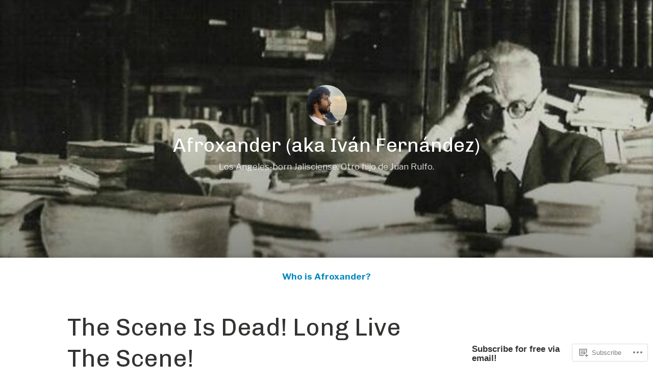

--- FILE ---
content_type: text/html; charset=UTF-8
request_url: https://afroxander.com/
body_size: 35483
content:
<!DOCTYPE html>
<html lang="en">
<head>
<meta charset="UTF-8">
<meta name="viewport" content="width=device-width, initial-scale=1">
<link rel="profile" href="http://gmpg.org/xfn/11">

<title>Afroxander (aka Iván Fernández) &#8211; Los Angeles-born Jalisciense. Otro hijo de Juan Rulfo.</title>
<script type="text/javascript">
  WebFontConfig = {"google":{"families":["Chivo:r:latin,latin-ext","Libre+Franklin:r,i,b,bi:latin,latin-ext"]},"api_url":"https:\/\/fonts-api.wp.com\/css"};
  (function() {
    var wf = document.createElement('script');
    wf.src = '/wp-content/plugins/custom-fonts/js/webfont.js';
    wf.type = 'text/javascript';
    wf.async = 'true';
    var s = document.getElementsByTagName('script')[0];
    s.parentNode.insertBefore(wf, s);
	})();
</script><style id="jetpack-custom-fonts-css">.wf-active code, .wf-active kbd, .wf-active pre, .wf-active samp{font-family:"Libre Franklin",sans-serif}.wf-active body{font-family:"Libre Franklin",sans-serif}.wf-active button, .wf-active input, .wf-active select{font-family:"Libre Franklin",sans-serif}.wf-active textarea{font-family:"Libre Franklin",sans-serif}.wf-active blockquote{font-family:"Libre Franklin",sans-serif}.wf-active code, .wf-active kbd, .wf-active pre, .wf-active tt, .wf-active var{font-family:"Libre Franklin",sans-serif}.wf-active .button, .wf-active .more-link, .wf-active button:not(.menu-toggle), .wf-active input[type="button"], .wf-active input[type="reset"], .wf-active input[type="submit"], .wf-active .posts-navigation .nav-links a, .wf-active #content #infinite-handle span button{font-family:"Libre Franklin",sans-serif}.wf-active input[type="email"], .wf-active input[type="password"], .wf-active input[type="search"], .wf-active input[type="text"], .wf-active input[type="url"], .wf-active textarea{font-family:"Libre Franklin",sans-serif}.wf-active .post-navigation{font-family:"Libre Franklin",sans-serif}.wf-active .main-navigation{font-family:"Libre Franklin",sans-serif}.wf-active .entry-content, .wf-active .entry-summary, .wf-active .page-content{font-family:"Libre Franklin",sans-serif}.wf-active .entry-content .subtitle{font-family:"Libre Franklin",sans-serif}.wf-active #comments{font-family:"Libre Franklin",sans-serif}.wf-active .comment-form label{font-family:"Libre Franklin",sans-serif}.wf-active .comment-form span.required{font-family:"Libre Franklin",sans-serif}.wf-active .widget_recent_entries span.post-date{font-family:"Libre Franklin",sans-serif}.wf-active .site-description{font-family:"Libre Franklin",sans-serif}.wf-active .site-posted-on time{font-family:"Libre Franklin",sans-serif}.wf-active .page-header:not(.page-header-light) .taxonomy-description{font-family:"Libre Franklin",sans-serif}.wf-active .light-text{font-family:"Libre Franklin",sans-serif}.wf-active .site-info{font-family:"Libre Franklin",sans-serif}.wf-active .sticky-label{font-family:"Libre Franklin",sans-serif}.wf-active .post-details, .wf-active .post-details a{font-family:"Libre Franklin",sans-serif}.wf-active .page-links{font-family:"Libre Franklin",sans-serif}.wf-active .post-edit-link{font-family:"Libre Franklin",sans-serif}.wf-active .post-author-card .author-description{font-family:"Libre Franklin",sans-serif}.wf-active #tinymce h1, .wf-active #tinymce h2, .wf-active #tinymce h3, .wf-active #tinymce h4, .wf-active #tinymce h5, .wf-active #tinymce h6, .wf-active .comment-content h1, .wf-active .comment-content h2, .wf-active .comment-content h3, .wf-active .comment-content h4, .wf-active .comment-content h5, .wf-active .comment-content h6, .wf-active .entry-content h1, .wf-active .entry-content h2, .wf-active .entry-content h3, .wf-active .entry-content h4, .wf-active .entry-content h5, .wf-active .entry-content h6, .wf-active .entry-summary h1, .wf-active .entry-summary h2, .wf-active .entry-summary h3, .wf-active .entry-summary h4, .wf-active .entry-summary h5, .wf-active .entry-summary h6, .wf-active .widget_text h1, .wf-active .widget_text h2, .wf-active .widget_text h3, .wf-active .widget_text h4, .wf-active .widget_text h5, .wf-active .widget_text h6{font-family:"Chivo",sans-serif;font-style:normal;font-weight:400}.wf-active h1{font-style:normal;font-weight:400}.wf-active h2{font-style:normal;font-weight:400}.wf-active h3{font-style:normal;font-weight:400}.wf-active h4{font-style:normal;font-weight:400}.wf-active h5{font-style:normal;font-weight:400}.wf-active h6{font-style:normal;font-weight:400}.wf-active blockquote h1, .wf-active blockquote h2, .wf-active blockquote h3, .wf-active blockquote h4{font-family:"Chivo",sans-serif;font-weight:400;font-style:normal}.wf-active div#jp-relatedposts h3.jp-relatedposts-headline em{font-family:"Chivo",sans-serif;font-style:normal;font-weight:400}.wf-active .comment-reply-title, .wf-active .comments-title{font-family:"Chivo",sans-serif;font-weight:400;font-style:normal}.wf-active .image-post-title{font-family:"Chivo",sans-serif;font-weight:400;font-style:normal}.wf-active .page-header:not(.page-header-light) h1{font-style:normal;font-weight:400}.wf-active .entry-title{font-family:"Chivo",sans-serif;font-style:normal;font-weight:400}.wf-active #post-cover-image .cover-meta .single-post-title{font-family:"Chivo",sans-serif;font-style:normal;font-weight:400}.wf-active #hero-header .site-title{font-family:"Chivo",sans-serif;font-style:normal;font-weight:400}.wf-active .site-header .site-title{font-style:normal;font-weight:400}.wf-active .site-header .site-description{font-style:normal;font-weight:400}</style>
<meta name='robots' content='max-image-preview:large' />

<!-- Async WordPress.com Remote Login -->
<script id="wpcom_remote_login_js">
var wpcom_remote_login_extra_auth = '';
function wpcom_remote_login_remove_dom_node_id( element_id ) {
	var dom_node = document.getElementById( element_id );
	if ( dom_node ) { dom_node.parentNode.removeChild( dom_node ); }
}
function wpcom_remote_login_remove_dom_node_classes( class_name ) {
	var dom_nodes = document.querySelectorAll( '.' + class_name );
	for ( var i = 0; i < dom_nodes.length; i++ ) {
		dom_nodes[ i ].parentNode.removeChild( dom_nodes[ i ] );
	}
}
function wpcom_remote_login_final_cleanup() {
	wpcom_remote_login_remove_dom_node_classes( "wpcom_remote_login_msg" );
	wpcom_remote_login_remove_dom_node_id( "wpcom_remote_login_key" );
	wpcom_remote_login_remove_dom_node_id( "wpcom_remote_login_validate" );
	wpcom_remote_login_remove_dom_node_id( "wpcom_remote_login_js" );
	wpcom_remote_login_remove_dom_node_id( "wpcom_request_access_iframe" );
	wpcom_remote_login_remove_dom_node_id( "wpcom_request_access_styles" );
}

// Watch for messages back from the remote login
window.addEventListener( "message", function( e ) {
	if ( e.origin === "https://r-login.wordpress.com" ) {
		var data = {};
		try {
			data = JSON.parse( e.data );
		} catch( e ) {
			wpcom_remote_login_final_cleanup();
			return;
		}

		if ( data.msg === 'LOGIN' ) {
			// Clean up the login check iframe
			wpcom_remote_login_remove_dom_node_id( "wpcom_remote_login_key" );

			var id_regex = new RegExp( /^[0-9]+$/ );
			var token_regex = new RegExp( /^.*|.*|.*$/ );
			if (
				token_regex.test( data.token )
				&& id_regex.test( data.wpcomid )
			) {
				// We have everything we need to ask for a login
				var script = document.createElement( "script" );
				script.setAttribute( "id", "wpcom_remote_login_validate" );
				script.src = '/remote-login.php?wpcom_remote_login=validate'
					+ '&wpcomid=' + data.wpcomid
					+ '&token=' + encodeURIComponent( data.token )
					+ '&host=' + window.location.protocol
					+ '//' + window.location.hostname
					+ '&postid=3490'
					+ '&is_singular=';
				document.body.appendChild( script );
			}

			return;
		}

		// Safari ITP, not logged in, so redirect
		if ( data.msg === 'LOGIN-REDIRECT' ) {
			window.location = 'https://wordpress.com/log-in?redirect_to=' + window.location.href;
			return;
		}

		// Safari ITP, storage access failed, remove the request
		if ( data.msg === 'LOGIN-REMOVE' ) {
			var css_zap = 'html { -webkit-transition: margin-top 1s; transition: margin-top 1s; } /* 9001 */ html { margin-top: 0 !important; } * html body { margin-top: 0 !important; } @media screen and ( max-width: 782px ) { html { margin-top: 0 !important; } * html body { margin-top: 0 !important; } }';
			var style_zap = document.createElement( 'style' );
			style_zap.type = 'text/css';
			style_zap.appendChild( document.createTextNode( css_zap ) );
			document.body.appendChild( style_zap );

			var e = document.getElementById( 'wpcom_request_access_iframe' );
			e.parentNode.removeChild( e );

			document.cookie = 'wordpress_com_login_access=denied; path=/; max-age=31536000';

			return;
		}

		// Safari ITP
		if ( data.msg === 'REQUEST_ACCESS' ) {
			console.log( 'request access: safari' );

			// Check ITP iframe enable/disable knob
			if ( wpcom_remote_login_extra_auth !== 'safari_itp_iframe' ) {
				return;
			}

			// If we are in a "private window" there is no ITP.
			var private_window = false;
			try {
				var opendb = window.openDatabase( null, null, null, null );
			} catch( e ) {
				private_window = true;
			}

			if ( private_window ) {
				console.log( 'private window' );
				return;
			}

			var iframe = document.createElement( 'iframe' );
			iframe.id = 'wpcom_request_access_iframe';
			iframe.setAttribute( 'scrolling', 'no' );
			iframe.setAttribute( 'sandbox', 'allow-storage-access-by-user-activation allow-scripts allow-same-origin allow-top-navigation-by-user-activation' );
			iframe.src = 'https://r-login.wordpress.com/remote-login.php?wpcom_remote_login=request_access&origin=' + encodeURIComponent( data.origin ) + '&wpcomid=' + encodeURIComponent( data.wpcomid );

			var css = 'html { -webkit-transition: margin-top 1s; transition: margin-top 1s; } /* 9001 */ html { margin-top: 46px !important; } * html body { margin-top: 46px !important; } @media screen and ( max-width: 660px ) { html { margin-top: 71px !important; } * html body { margin-top: 71px !important; } #wpcom_request_access_iframe { display: block; height: 71px !important; } } #wpcom_request_access_iframe { border: 0px; height: 46px; position: fixed; top: 0; left: 0; width: 100%; min-width: 100%; z-index: 99999; background: #23282d; } ';

			var style = document.createElement( 'style' );
			style.type = 'text/css';
			style.id = 'wpcom_request_access_styles';
			style.appendChild( document.createTextNode( css ) );
			document.body.appendChild( style );

			document.body.appendChild( iframe );
		}

		if ( data.msg === 'DONE' ) {
			wpcom_remote_login_final_cleanup();
		}
	}
}, false );

// Inject the remote login iframe after the page has had a chance to load
// more critical resources
window.addEventListener( "DOMContentLoaded", function( e ) {
	var iframe = document.createElement( "iframe" );
	iframe.style.display = "none";
	iframe.setAttribute( "scrolling", "no" );
	iframe.setAttribute( "id", "wpcom_remote_login_key" );
	iframe.src = "https://r-login.wordpress.com/remote-login.php"
		+ "?wpcom_remote_login=key"
		+ "&origin=aHR0cHM6Ly9hZnJveGFuZGVyLmNvbQ%3D%3D"
		+ "&wpcomid=2816021"
		+ "&time=" + Math.floor( Date.now() / 1000 );
	document.body.appendChild( iframe );
}, false );
</script>
<link rel='dns-prefetch' href='//s0.wp.com' />
<link rel="alternate" type="application/rss+xml" title="Afroxander (aka Iván Fernández) &raquo; Feed" href="https://afroxander.com/feed/" />
<link rel="alternate" type="application/rss+xml" title="Afroxander (aka Iván Fernández) &raquo; Comments Feed" href="https://afroxander.com/comments/feed/" />
	<script type="text/javascript">
		/* <![CDATA[ */
		function addLoadEvent(func) {
			var oldonload = window.onload;
			if (typeof window.onload != 'function') {
				window.onload = func;
			} else {
				window.onload = function () {
					oldonload();
					func();
				}
			}
		}
		/* ]]> */
	</script>
	<link crossorigin='anonymous' rel='stylesheet' id='all-css-0-1' href='/wp-content/mu-plugins/jetpack-plugin/moon/modules/infinite-scroll/infinity.css?m=1753284714i&cssminify=yes' type='text/css' media='all' />
<style id='wp-emoji-styles-inline-css'>

	img.wp-smiley, img.emoji {
		display: inline !important;
		border: none !important;
		box-shadow: none !important;
		height: 1em !important;
		width: 1em !important;
		margin: 0 0.07em !important;
		vertical-align: -0.1em !important;
		background: none !important;
		padding: 0 !important;
	}
/*# sourceURL=wp-emoji-styles-inline-css */
</style>
<link crossorigin='anonymous' rel='stylesheet' id='all-css-2-1' href='/wp-content/plugins/gutenberg-core/v22.2.0/build/styles/block-library/style.css?m=1764855221i&cssminify=yes' type='text/css' media='all' />
<style id='wp-block-library-inline-css'>
.has-text-align-justify {
	text-align:justify;
}
.has-text-align-justify{text-align:justify;}

/*# sourceURL=wp-block-library-inline-css */
</style><style id='wp-block-embed-inline-css'>
.wp-block-embed.alignleft,.wp-block-embed.alignright,.wp-block[data-align=left]>[data-type="core/embed"],.wp-block[data-align=right]>[data-type="core/embed"]{max-width:360px;width:100%}.wp-block-embed.alignleft .wp-block-embed__wrapper,.wp-block-embed.alignright .wp-block-embed__wrapper,.wp-block[data-align=left]>[data-type="core/embed"] .wp-block-embed__wrapper,.wp-block[data-align=right]>[data-type="core/embed"] .wp-block-embed__wrapper{min-width:280px}.wp-block-cover .wp-block-embed{min-height:240px;min-width:320px}.wp-block-group.is-layout-flex .wp-block-embed{flex:1 1 0%;min-width:0}.wp-block-embed{overflow-wrap:break-word}.wp-block-embed :where(figcaption){margin-bottom:1em;margin-top:.5em}.wp-block-embed iframe{max-width:100%}.wp-block-embed__wrapper{position:relative}.wp-embed-responsive .wp-has-aspect-ratio .wp-block-embed__wrapper:before{content:"";display:block;padding-top:50%}.wp-embed-responsive .wp-has-aspect-ratio iframe{bottom:0;height:100%;left:0;position:absolute;right:0;top:0;width:100%}.wp-embed-responsive .wp-embed-aspect-21-9 .wp-block-embed__wrapper:before{padding-top:42.85%}.wp-embed-responsive .wp-embed-aspect-18-9 .wp-block-embed__wrapper:before{padding-top:50%}.wp-embed-responsive .wp-embed-aspect-16-9 .wp-block-embed__wrapper:before{padding-top:56.25%}.wp-embed-responsive .wp-embed-aspect-4-3 .wp-block-embed__wrapper:before{padding-top:75%}.wp-embed-responsive .wp-embed-aspect-1-1 .wp-block-embed__wrapper:before{padding-top:100%}.wp-embed-responsive .wp-embed-aspect-9-16 .wp-block-embed__wrapper:before{padding-top:177.77%}.wp-embed-responsive .wp-embed-aspect-1-2 .wp-block-embed__wrapper:before{padding-top:200%}
/*# sourceURL=/wp-content/plugins/gutenberg-core/v22.2.0/build/styles/block-library/embed/style.css */
</style>
<style id='wp-block-embed-theme-inline-css'>
.wp-block-embed :where(figcaption){color:#555;font-size:13px;text-align:center}.is-dark-theme .wp-block-embed :where(figcaption){color:#ffffffa6}.wp-block-embed{margin:0 0 1em}
/*# sourceURL=/wp-content/plugins/gutenberg-core/v22.2.0/build/styles/block-library/embed/theme.css */
</style>
<style id='wp-block-paragraph-inline-css'>
.is-small-text{font-size:.875em}.is-regular-text{font-size:1em}.is-large-text{font-size:2.25em}.is-larger-text{font-size:3em}.has-drop-cap:not(:focus):first-letter{float:left;font-size:8.4em;font-style:normal;font-weight:100;line-height:.68;margin:.05em .1em 0 0;text-transform:uppercase}body.rtl .has-drop-cap:not(:focus):first-letter{float:none;margin-left:.1em}p.has-drop-cap.has-background{overflow:hidden}:root :where(p.has-background){padding:1.25em 2.375em}:where(p.has-text-color:not(.has-link-color)) a{color:inherit}p.has-text-align-left[style*="writing-mode:vertical-lr"],p.has-text-align-right[style*="writing-mode:vertical-rl"]{rotate:180deg}
/*# sourceURL=/wp-content/plugins/gutenberg-core/v22.2.0/build/styles/block-library/paragraph/style.css */
</style>
<style id='wp-block-quote-inline-css'>
.wp-block-quote{box-sizing:border-box;overflow-wrap:break-word}.wp-block-quote.is-large:where(:not(.is-style-plain)),.wp-block-quote.is-style-large:where(:not(.is-style-plain)){margin-bottom:1em;padding:0 1em}.wp-block-quote.is-large:where(:not(.is-style-plain)) p,.wp-block-quote.is-style-large:where(:not(.is-style-plain)) p{font-size:1.5em;font-style:italic;line-height:1.6}.wp-block-quote.is-large:where(:not(.is-style-plain)) cite,.wp-block-quote.is-large:where(:not(.is-style-plain)) footer,.wp-block-quote.is-style-large:where(:not(.is-style-plain)) cite,.wp-block-quote.is-style-large:where(:not(.is-style-plain)) footer{font-size:1.125em;text-align:right}.wp-block-quote>cite{display:block}
/*# sourceURL=/wp-content/plugins/gutenberg-core/v22.2.0/build/styles/block-library/quote/style.css */
</style>
<style id='wp-block-quote-theme-inline-css'>
.wp-block-quote{border-left:.25em solid;margin:0 0 1.75em;padding-left:1em}.wp-block-quote cite,.wp-block-quote footer{color:currentColor;font-size:.8125em;font-style:normal;position:relative}.wp-block-quote:where(.has-text-align-right){border-left:none;border-right:.25em solid;padding-left:0;padding-right:1em}.wp-block-quote:where(.has-text-align-center){border:none;padding-left:0}.wp-block-quote.is-large,.wp-block-quote.is-style-large,.wp-block-quote:where(.is-style-plain){border:none}
/*# sourceURL=/wp-content/plugins/gutenberg-core/v22.2.0/build/styles/block-library/quote/theme.css */
</style>
<style id='wp-block-image-inline-css'>
.wp-block-image>a,.wp-block-image>figure>a{display:inline-block}.wp-block-image img{box-sizing:border-box;height:auto;max-width:100%;vertical-align:bottom}@media not (prefers-reduced-motion){.wp-block-image img.hide{visibility:hidden}.wp-block-image img.show{animation:show-content-image .4s}}.wp-block-image[style*=border-radius] img,.wp-block-image[style*=border-radius]>a{border-radius:inherit}.wp-block-image.has-custom-border img{box-sizing:border-box}.wp-block-image.aligncenter{text-align:center}.wp-block-image.alignfull>a,.wp-block-image.alignwide>a{width:100%}.wp-block-image.alignfull img,.wp-block-image.alignwide img{height:auto;width:100%}.wp-block-image .aligncenter,.wp-block-image .alignleft,.wp-block-image .alignright,.wp-block-image.aligncenter,.wp-block-image.alignleft,.wp-block-image.alignright{display:table}.wp-block-image .aligncenter>figcaption,.wp-block-image .alignleft>figcaption,.wp-block-image .alignright>figcaption,.wp-block-image.aligncenter>figcaption,.wp-block-image.alignleft>figcaption,.wp-block-image.alignright>figcaption{caption-side:bottom;display:table-caption}.wp-block-image .alignleft{float:left;margin:.5em 1em .5em 0}.wp-block-image .alignright{float:right;margin:.5em 0 .5em 1em}.wp-block-image .aligncenter{margin-left:auto;margin-right:auto}.wp-block-image :where(figcaption){margin-bottom:1em;margin-top:.5em}.wp-block-image.is-style-circle-mask img{border-radius:9999px}@supports ((-webkit-mask-image:none) or (mask-image:none)) or (-webkit-mask-image:none){.wp-block-image.is-style-circle-mask img{border-radius:0;-webkit-mask-image:url('data:image/svg+xml;utf8,<svg viewBox="0 0 100 100" xmlns="http://www.w3.org/2000/svg"><circle cx="50" cy="50" r="50"/></svg>');mask-image:url('data:image/svg+xml;utf8,<svg viewBox="0 0 100 100" xmlns="http://www.w3.org/2000/svg"><circle cx="50" cy="50" r="50"/></svg>');mask-mode:alpha;-webkit-mask-position:center;mask-position:center;-webkit-mask-repeat:no-repeat;mask-repeat:no-repeat;-webkit-mask-size:contain;mask-size:contain}}:root :where(.wp-block-image.is-style-rounded img,.wp-block-image .is-style-rounded img){border-radius:9999px}.wp-block-image figure{margin:0}.wp-lightbox-container{display:flex;flex-direction:column;position:relative}.wp-lightbox-container img{cursor:zoom-in}.wp-lightbox-container img:hover+button{opacity:1}.wp-lightbox-container button{align-items:center;backdrop-filter:blur(16px) saturate(180%);background-color:#5a5a5a40;border:none;border-radius:4px;cursor:zoom-in;display:flex;height:20px;justify-content:center;opacity:0;padding:0;position:absolute;right:16px;text-align:center;top:16px;width:20px;z-index:100}@media not (prefers-reduced-motion){.wp-lightbox-container button{transition:opacity .2s ease}}.wp-lightbox-container button:focus-visible{outline:3px auto #5a5a5a40;outline:3px auto -webkit-focus-ring-color;outline-offset:3px}.wp-lightbox-container button:hover{cursor:pointer;opacity:1}.wp-lightbox-container button:focus{opacity:1}.wp-lightbox-container button:focus,.wp-lightbox-container button:hover,.wp-lightbox-container button:not(:hover):not(:active):not(.has-background){background-color:#5a5a5a40;border:none}.wp-lightbox-overlay{box-sizing:border-box;cursor:zoom-out;height:100vh;left:0;overflow:hidden;position:fixed;top:0;visibility:hidden;width:100%;z-index:100000}.wp-lightbox-overlay .close-button{align-items:center;cursor:pointer;display:flex;justify-content:center;min-height:40px;min-width:40px;padding:0;position:absolute;right:calc(env(safe-area-inset-right) + 16px);top:calc(env(safe-area-inset-top) + 16px);z-index:5000000}.wp-lightbox-overlay .close-button:focus,.wp-lightbox-overlay .close-button:hover,.wp-lightbox-overlay .close-button:not(:hover):not(:active):not(.has-background){background:none;border:none}.wp-lightbox-overlay .lightbox-image-container{height:var(--wp--lightbox-container-height);left:50%;overflow:hidden;position:absolute;top:50%;transform:translate(-50%,-50%);transform-origin:top left;width:var(--wp--lightbox-container-width);z-index:9999999999}.wp-lightbox-overlay .wp-block-image{align-items:center;box-sizing:border-box;display:flex;height:100%;justify-content:center;margin:0;position:relative;transform-origin:0 0;width:100%;z-index:3000000}.wp-lightbox-overlay .wp-block-image img{height:var(--wp--lightbox-image-height);min-height:var(--wp--lightbox-image-height);min-width:var(--wp--lightbox-image-width);width:var(--wp--lightbox-image-width)}.wp-lightbox-overlay .wp-block-image figcaption{display:none}.wp-lightbox-overlay button{background:none;border:none}.wp-lightbox-overlay .scrim{background-color:#fff;height:100%;opacity:.9;position:absolute;width:100%;z-index:2000000}.wp-lightbox-overlay.active{visibility:visible}@media not (prefers-reduced-motion){.wp-lightbox-overlay.active{animation:turn-on-visibility .25s both}.wp-lightbox-overlay.active img{animation:turn-on-visibility .35s both}.wp-lightbox-overlay.show-closing-animation:not(.active){animation:turn-off-visibility .35s both}.wp-lightbox-overlay.show-closing-animation:not(.active) img{animation:turn-off-visibility .25s both}.wp-lightbox-overlay.zoom.active{animation:none;opacity:1;visibility:visible}.wp-lightbox-overlay.zoom.active .lightbox-image-container{animation:lightbox-zoom-in .4s}.wp-lightbox-overlay.zoom.active .lightbox-image-container img{animation:none}.wp-lightbox-overlay.zoom.active .scrim{animation:turn-on-visibility .4s forwards}.wp-lightbox-overlay.zoom.show-closing-animation:not(.active){animation:none}.wp-lightbox-overlay.zoom.show-closing-animation:not(.active) .lightbox-image-container{animation:lightbox-zoom-out .4s}.wp-lightbox-overlay.zoom.show-closing-animation:not(.active) .lightbox-image-container img{animation:none}.wp-lightbox-overlay.zoom.show-closing-animation:not(.active) .scrim{animation:turn-off-visibility .4s forwards}}@keyframes show-content-image{0%{visibility:hidden}99%{visibility:hidden}to{visibility:visible}}@keyframes turn-on-visibility{0%{opacity:0}to{opacity:1}}@keyframes turn-off-visibility{0%{opacity:1;visibility:visible}99%{opacity:0;visibility:visible}to{opacity:0;visibility:hidden}}@keyframes lightbox-zoom-in{0%{transform:translate(calc((-100vw + var(--wp--lightbox-scrollbar-width))/2 + var(--wp--lightbox-initial-left-position)),calc(-50vh + var(--wp--lightbox-initial-top-position))) scale(var(--wp--lightbox-scale))}to{transform:translate(-50%,-50%) scale(1)}}@keyframes lightbox-zoom-out{0%{transform:translate(-50%,-50%) scale(1);visibility:visible}99%{visibility:visible}to{transform:translate(calc((-100vw + var(--wp--lightbox-scrollbar-width))/2 + var(--wp--lightbox-initial-left-position)),calc(-50vh + var(--wp--lightbox-initial-top-position))) scale(var(--wp--lightbox-scale));visibility:hidden}}
/*# sourceURL=/wp-content/plugins/gutenberg-core/v22.2.0/build/styles/block-library/image/style.css */
</style>
<style id='wp-block-image-theme-inline-css'>
:root :where(.wp-block-image figcaption){color:#555;font-size:13px;text-align:center}.is-dark-theme :root :where(.wp-block-image figcaption){color:#ffffffa6}.wp-block-image{margin:0 0 1em}
/*# sourceURL=/wp-content/plugins/gutenberg-core/v22.2.0/build/styles/block-library/image/theme.css */
</style>
<style id='global-styles-inline-css'>
:root{--wp--preset--aspect-ratio--square: 1;--wp--preset--aspect-ratio--4-3: 4/3;--wp--preset--aspect-ratio--3-4: 3/4;--wp--preset--aspect-ratio--3-2: 3/2;--wp--preset--aspect-ratio--2-3: 2/3;--wp--preset--aspect-ratio--16-9: 16/9;--wp--preset--aspect-ratio--9-16: 9/16;--wp--preset--color--black: #000000;--wp--preset--color--cyan-bluish-gray: #abb8c3;--wp--preset--color--white: #fff;--wp--preset--color--pale-pink: #f78da7;--wp--preset--color--vivid-red: #cf2e2e;--wp--preset--color--luminous-vivid-orange: #ff6900;--wp--preset--color--luminous-vivid-amber: #fcb900;--wp--preset--color--light-green-cyan: #7bdcb5;--wp--preset--color--vivid-green-cyan: #00d084;--wp--preset--color--pale-cyan-blue: #8ed1fc;--wp--preset--color--vivid-cyan-blue: #0693e3;--wp--preset--color--vivid-purple: #9b51e0;--wp--preset--color--medium-blue: #0087be;--wp--preset--color--bright-blue: #00aadc;--wp--preset--color--dark-gray: #4d4d4b;--wp--preset--color--light-gray: #b3b3b1;--wp--preset--gradient--vivid-cyan-blue-to-vivid-purple: linear-gradient(135deg,rgb(6,147,227) 0%,rgb(155,81,224) 100%);--wp--preset--gradient--light-green-cyan-to-vivid-green-cyan: linear-gradient(135deg,rgb(122,220,180) 0%,rgb(0,208,130) 100%);--wp--preset--gradient--luminous-vivid-amber-to-luminous-vivid-orange: linear-gradient(135deg,rgb(252,185,0) 0%,rgb(255,105,0) 100%);--wp--preset--gradient--luminous-vivid-orange-to-vivid-red: linear-gradient(135deg,rgb(255,105,0) 0%,rgb(207,46,46) 100%);--wp--preset--gradient--very-light-gray-to-cyan-bluish-gray: linear-gradient(135deg,rgb(238,238,238) 0%,rgb(169,184,195) 100%);--wp--preset--gradient--cool-to-warm-spectrum: linear-gradient(135deg,rgb(74,234,220) 0%,rgb(151,120,209) 20%,rgb(207,42,186) 40%,rgb(238,44,130) 60%,rgb(251,105,98) 80%,rgb(254,248,76) 100%);--wp--preset--gradient--blush-light-purple: linear-gradient(135deg,rgb(255,206,236) 0%,rgb(152,150,240) 100%);--wp--preset--gradient--blush-bordeaux: linear-gradient(135deg,rgb(254,205,165) 0%,rgb(254,45,45) 50%,rgb(107,0,62) 100%);--wp--preset--gradient--luminous-dusk: linear-gradient(135deg,rgb(255,203,112) 0%,rgb(199,81,192) 50%,rgb(65,88,208) 100%);--wp--preset--gradient--pale-ocean: linear-gradient(135deg,rgb(255,245,203) 0%,rgb(182,227,212) 50%,rgb(51,167,181) 100%);--wp--preset--gradient--electric-grass: linear-gradient(135deg,rgb(202,248,128) 0%,rgb(113,206,126) 100%);--wp--preset--gradient--midnight: linear-gradient(135deg,rgb(2,3,129) 0%,rgb(40,116,252) 100%);--wp--preset--font-size--small: 13px;--wp--preset--font-size--medium: 20px;--wp--preset--font-size--large: 36px;--wp--preset--font-size--x-large: 42px;--wp--preset--font-family--albert-sans: 'Albert Sans', sans-serif;--wp--preset--font-family--alegreya: Alegreya, serif;--wp--preset--font-family--arvo: Arvo, serif;--wp--preset--font-family--bodoni-moda: 'Bodoni Moda', serif;--wp--preset--font-family--bricolage-grotesque: 'Bricolage Grotesque', sans-serif;--wp--preset--font-family--cabin: Cabin, sans-serif;--wp--preset--font-family--chivo: Chivo, sans-serif;--wp--preset--font-family--commissioner: Commissioner, sans-serif;--wp--preset--font-family--cormorant: Cormorant, serif;--wp--preset--font-family--courier-prime: 'Courier Prime', monospace;--wp--preset--font-family--crimson-pro: 'Crimson Pro', serif;--wp--preset--font-family--dm-mono: 'DM Mono', monospace;--wp--preset--font-family--dm-sans: 'DM Sans', sans-serif;--wp--preset--font-family--dm-serif-display: 'DM Serif Display', serif;--wp--preset--font-family--domine: Domine, serif;--wp--preset--font-family--eb-garamond: 'EB Garamond', serif;--wp--preset--font-family--epilogue: Epilogue, sans-serif;--wp--preset--font-family--fahkwang: Fahkwang, sans-serif;--wp--preset--font-family--figtree: Figtree, sans-serif;--wp--preset--font-family--fira-sans: 'Fira Sans', sans-serif;--wp--preset--font-family--fjalla-one: 'Fjalla One', sans-serif;--wp--preset--font-family--fraunces: Fraunces, serif;--wp--preset--font-family--gabarito: Gabarito, system-ui;--wp--preset--font-family--ibm-plex-mono: 'IBM Plex Mono', monospace;--wp--preset--font-family--ibm-plex-sans: 'IBM Plex Sans', sans-serif;--wp--preset--font-family--ibarra-real-nova: 'Ibarra Real Nova', serif;--wp--preset--font-family--instrument-serif: 'Instrument Serif', serif;--wp--preset--font-family--inter: Inter, sans-serif;--wp--preset--font-family--josefin-sans: 'Josefin Sans', sans-serif;--wp--preset--font-family--jost: Jost, sans-serif;--wp--preset--font-family--libre-baskerville: 'Libre Baskerville', serif;--wp--preset--font-family--libre-franklin: 'Libre Franklin', sans-serif;--wp--preset--font-family--literata: Literata, serif;--wp--preset--font-family--lora: Lora, serif;--wp--preset--font-family--merriweather: Merriweather, serif;--wp--preset--font-family--montserrat: Montserrat, sans-serif;--wp--preset--font-family--newsreader: Newsreader, serif;--wp--preset--font-family--noto-sans-mono: 'Noto Sans Mono', sans-serif;--wp--preset--font-family--nunito: Nunito, sans-serif;--wp--preset--font-family--open-sans: 'Open Sans', sans-serif;--wp--preset--font-family--overpass: Overpass, sans-serif;--wp--preset--font-family--pt-serif: 'PT Serif', serif;--wp--preset--font-family--petrona: Petrona, serif;--wp--preset--font-family--piazzolla: Piazzolla, serif;--wp--preset--font-family--playfair-display: 'Playfair Display', serif;--wp--preset--font-family--plus-jakarta-sans: 'Plus Jakarta Sans', sans-serif;--wp--preset--font-family--poppins: Poppins, sans-serif;--wp--preset--font-family--raleway: Raleway, sans-serif;--wp--preset--font-family--roboto: Roboto, sans-serif;--wp--preset--font-family--roboto-slab: 'Roboto Slab', serif;--wp--preset--font-family--rubik: Rubik, sans-serif;--wp--preset--font-family--rufina: Rufina, serif;--wp--preset--font-family--sora: Sora, sans-serif;--wp--preset--font-family--source-sans-3: 'Source Sans 3', sans-serif;--wp--preset--font-family--source-serif-4: 'Source Serif 4', serif;--wp--preset--font-family--space-mono: 'Space Mono', monospace;--wp--preset--font-family--syne: Syne, sans-serif;--wp--preset--font-family--texturina: Texturina, serif;--wp--preset--font-family--urbanist: Urbanist, sans-serif;--wp--preset--font-family--work-sans: 'Work Sans', sans-serif;--wp--preset--spacing--20: 0.44rem;--wp--preset--spacing--30: 0.67rem;--wp--preset--spacing--40: 1rem;--wp--preset--spacing--50: 1.5rem;--wp--preset--spacing--60: 2.25rem;--wp--preset--spacing--70: 3.38rem;--wp--preset--spacing--80: 5.06rem;--wp--preset--shadow--natural: 6px 6px 9px rgba(0, 0, 0, 0.2);--wp--preset--shadow--deep: 12px 12px 50px rgba(0, 0, 0, 0.4);--wp--preset--shadow--sharp: 6px 6px 0px rgba(0, 0, 0, 0.2);--wp--preset--shadow--outlined: 6px 6px 0px -3px rgb(255, 255, 255), 6px 6px rgb(0, 0, 0);--wp--preset--shadow--crisp: 6px 6px 0px rgb(0, 0, 0);}:where(.is-layout-flex){gap: 0.5em;}:where(.is-layout-grid){gap: 0.5em;}body .is-layout-flex{display: flex;}.is-layout-flex{flex-wrap: wrap;align-items: center;}.is-layout-flex > :is(*, div){margin: 0;}body .is-layout-grid{display: grid;}.is-layout-grid > :is(*, div){margin: 0;}:where(.wp-block-columns.is-layout-flex){gap: 2em;}:where(.wp-block-columns.is-layout-grid){gap: 2em;}:where(.wp-block-post-template.is-layout-flex){gap: 1.25em;}:where(.wp-block-post-template.is-layout-grid){gap: 1.25em;}.has-black-color{color: var(--wp--preset--color--black) !important;}.has-cyan-bluish-gray-color{color: var(--wp--preset--color--cyan-bluish-gray) !important;}.has-white-color{color: var(--wp--preset--color--white) !important;}.has-pale-pink-color{color: var(--wp--preset--color--pale-pink) !important;}.has-vivid-red-color{color: var(--wp--preset--color--vivid-red) !important;}.has-luminous-vivid-orange-color{color: var(--wp--preset--color--luminous-vivid-orange) !important;}.has-luminous-vivid-amber-color{color: var(--wp--preset--color--luminous-vivid-amber) !important;}.has-light-green-cyan-color{color: var(--wp--preset--color--light-green-cyan) !important;}.has-vivid-green-cyan-color{color: var(--wp--preset--color--vivid-green-cyan) !important;}.has-pale-cyan-blue-color{color: var(--wp--preset--color--pale-cyan-blue) !important;}.has-vivid-cyan-blue-color{color: var(--wp--preset--color--vivid-cyan-blue) !important;}.has-vivid-purple-color{color: var(--wp--preset--color--vivid-purple) !important;}.has-black-background-color{background-color: var(--wp--preset--color--black) !important;}.has-cyan-bluish-gray-background-color{background-color: var(--wp--preset--color--cyan-bluish-gray) !important;}.has-white-background-color{background-color: var(--wp--preset--color--white) !important;}.has-pale-pink-background-color{background-color: var(--wp--preset--color--pale-pink) !important;}.has-vivid-red-background-color{background-color: var(--wp--preset--color--vivid-red) !important;}.has-luminous-vivid-orange-background-color{background-color: var(--wp--preset--color--luminous-vivid-orange) !important;}.has-luminous-vivid-amber-background-color{background-color: var(--wp--preset--color--luminous-vivid-amber) !important;}.has-light-green-cyan-background-color{background-color: var(--wp--preset--color--light-green-cyan) !important;}.has-vivid-green-cyan-background-color{background-color: var(--wp--preset--color--vivid-green-cyan) !important;}.has-pale-cyan-blue-background-color{background-color: var(--wp--preset--color--pale-cyan-blue) !important;}.has-vivid-cyan-blue-background-color{background-color: var(--wp--preset--color--vivid-cyan-blue) !important;}.has-vivid-purple-background-color{background-color: var(--wp--preset--color--vivid-purple) !important;}.has-black-border-color{border-color: var(--wp--preset--color--black) !important;}.has-cyan-bluish-gray-border-color{border-color: var(--wp--preset--color--cyan-bluish-gray) !important;}.has-white-border-color{border-color: var(--wp--preset--color--white) !important;}.has-pale-pink-border-color{border-color: var(--wp--preset--color--pale-pink) !important;}.has-vivid-red-border-color{border-color: var(--wp--preset--color--vivid-red) !important;}.has-luminous-vivid-orange-border-color{border-color: var(--wp--preset--color--luminous-vivid-orange) !important;}.has-luminous-vivid-amber-border-color{border-color: var(--wp--preset--color--luminous-vivid-amber) !important;}.has-light-green-cyan-border-color{border-color: var(--wp--preset--color--light-green-cyan) !important;}.has-vivid-green-cyan-border-color{border-color: var(--wp--preset--color--vivid-green-cyan) !important;}.has-pale-cyan-blue-border-color{border-color: var(--wp--preset--color--pale-cyan-blue) !important;}.has-vivid-cyan-blue-border-color{border-color: var(--wp--preset--color--vivid-cyan-blue) !important;}.has-vivid-purple-border-color{border-color: var(--wp--preset--color--vivid-purple) !important;}.has-vivid-cyan-blue-to-vivid-purple-gradient-background{background: var(--wp--preset--gradient--vivid-cyan-blue-to-vivid-purple) !important;}.has-light-green-cyan-to-vivid-green-cyan-gradient-background{background: var(--wp--preset--gradient--light-green-cyan-to-vivid-green-cyan) !important;}.has-luminous-vivid-amber-to-luminous-vivid-orange-gradient-background{background: var(--wp--preset--gradient--luminous-vivid-amber-to-luminous-vivid-orange) !important;}.has-luminous-vivid-orange-to-vivid-red-gradient-background{background: var(--wp--preset--gradient--luminous-vivid-orange-to-vivid-red) !important;}.has-very-light-gray-to-cyan-bluish-gray-gradient-background{background: var(--wp--preset--gradient--very-light-gray-to-cyan-bluish-gray) !important;}.has-cool-to-warm-spectrum-gradient-background{background: var(--wp--preset--gradient--cool-to-warm-spectrum) !important;}.has-blush-light-purple-gradient-background{background: var(--wp--preset--gradient--blush-light-purple) !important;}.has-blush-bordeaux-gradient-background{background: var(--wp--preset--gradient--blush-bordeaux) !important;}.has-luminous-dusk-gradient-background{background: var(--wp--preset--gradient--luminous-dusk) !important;}.has-pale-ocean-gradient-background{background: var(--wp--preset--gradient--pale-ocean) !important;}.has-electric-grass-gradient-background{background: var(--wp--preset--gradient--electric-grass) !important;}.has-midnight-gradient-background{background: var(--wp--preset--gradient--midnight) !important;}.has-small-font-size{font-size: var(--wp--preset--font-size--small) !important;}.has-medium-font-size{font-size: var(--wp--preset--font-size--medium) !important;}.has-large-font-size{font-size: var(--wp--preset--font-size--large) !important;}.has-x-large-font-size{font-size: var(--wp--preset--font-size--x-large) !important;}.has-albert-sans-font-family{font-family: var(--wp--preset--font-family--albert-sans) !important;}.has-alegreya-font-family{font-family: var(--wp--preset--font-family--alegreya) !important;}.has-arvo-font-family{font-family: var(--wp--preset--font-family--arvo) !important;}.has-bodoni-moda-font-family{font-family: var(--wp--preset--font-family--bodoni-moda) !important;}.has-bricolage-grotesque-font-family{font-family: var(--wp--preset--font-family--bricolage-grotesque) !important;}.has-cabin-font-family{font-family: var(--wp--preset--font-family--cabin) !important;}.has-chivo-font-family{font-family: var(--wp--preset--font-family--chivo) !important;}.has-commissioner-font-family{font-family: var(--wp--preset--font-family--commissioner) !important;}.has-cormorant-font-family{font-family: var(--wp--preset--font-family--cormorant) !important;}.has-courier-prime-font-family{font-family: var(--wp--preset--font-family--courier-prime) !important;}.has-crimson-pro-font-family{font-family: var(--wp--preset--font-family--crimson-pro) !important;}.has-dm-mono-font-family{font-family: var(--wp--preset--font-family--dm-mono) !important;}.has-dm-sans-font-family{font-family: var(--wp--preset--font-family--dm-sans) !important;}.has-dm-serif-display-font-family{font-family: var(--wp--preset--font-family--dm-serif-display) !important;}.has-domine-font-family{font-family: var(--wp--preset--font-family--domine) !important;}.has-eb-garamond-font-family{font-family: var(--wp--preset--font-family--eb-garamond) !important;}.has-epilogue-font-family{font-family: var(--wp--preset--font-family--epilogue) !important;}.has-fahkwang-font-family{font-family: var(--wp--preset--font-family--fahkwang) !important;}.has-figtree-font-family{font-family: var(--wp--preset--font-family--figtree) !important;}.has-fira-sans-font-family{font-family: var(--wp--preset--font-family--fira-sans) !important;}.has-fjalla-one-font-family{font-family: var(--wp--preset--font-family--fjalla-one) !important;}.has-fraunces-font-family{font-family: var(--wp--preset--font-family--fraunces) !important;}.has-gabarito-font-family{font-family: var(--wp--preset--font-family--gabarito) !important;}.has-ibm-plex-mono-font-family{font-family: var(--wp--preset--font-family--ibm-plex-mono) !important;}.has-ibm-plex-sans-font-family{font-family: var(--wp--preset--font-family--ibm-plex-sans) !important;}.has-ibarra-real-nova-font-family{font-family: var(--wp--preset--font-family--ibarra-real-nova) !important;}.has-instrument-serif-font-family{font-family: var(--wp--preset--font-family--instrument-serif) !important;}.has-inter-font-family{font-family: var(--wp--preset--font-family--inter) !important;}.has-josefin-sans-font-family{font-family: var(--wp--preset--font-family--josefin-sans) !important;}.has-jost-font-family{font-family: var(--wp--preset--font-family--jost) !important;}.has-libre-baskerville-font-family{font-family: var(--wp--preset--font-family--libre-baskerville) !important;}.has-libre-franklin-font-family{font-family: var(--wp--preset--font-family--libre-franklin) !important;}.has-literata-font-family{font-family: var(--wp--preset--font-family--literata) !important;}.has-lora-font-family{font-family: var(--wp--preset--font-family--lora) !important;}.has-merriweather-font-family{font-family: var(--wp--preset--font-family--merriweather) !important;}.has-montserrat-font-family{font-family: var(--wp--preset--font-family--montserrat) !important;}.has-newsreader-font-family{font-family: var(--wp--preset--font-family--newsreader) !important;}.has-noto-sans-mono-font-family{font-family: var(--wp--preset--font-family--noto-sans-mono) !important;}.has-nunito-font-family{font-family: var(--wp--preset--font-family--nunito) !important;}.has-open-sans-font-family{font-family: var(--wp--preset--font-family--open-sans) !important;}.has-overpass-font-family{font-family: var(--wp--preset--font-family--overpass) !important;}.has-pt-serif-font-family{font-family: var(--wp--preset--font-family--pt-serif) !important;}.has-petrona-font-family{font-family: var(--wp--preset--font-family--petrona) !important;}.has-piazzolla-font-family{font-family: var(--wp--preset--font-family--piazzolla) !important;}.has-playfair-display-font-family{font-family: var(--wp--preset--font-family--playfair-display) !important;}.has-plus-jakarta-sans-font-family{font-family: var(--wp--preset--font-family--plus-jakarta-sans) !important;}.has-poppins-font-family{font-family: var(--wp--preset--font-family--poppins) !important;}.has-raleway-font-family{font-family: var(--wp--preset--font-family--raleway) !important;}.has-roboto-font-family{font-family: var(--wp--preset--font-family--roboto) !important;}.has-roboto-slab-font-family{font-family: var(--wp--preset--font-family--roboto-slab) !important;}.has-rubik-font-family{font-family: var(--wp--preset--font-family--rubik) !important;}.has-rufina-font-family{font-family: var(--wp--preset--font-family--rufina) !important;}.has-sora-font-family{font-family: var(--wp--preset--font-family--sora) !important;}.has-source-sans-3-font-family{font-family: var(--wp--preset--font-family--source-sans-3) !important;}.has-source-serif-4-font-family{font-family: var(--wp--preset--font-family--source-serif-4) !important;}.has-space-mono-font-family{font-family: var(--wp--preset--font-family--space-mono) !important;}.has-syne-font-family{font-family: var(--wp--preset--font-family--syne) !important;}.has-texturina-font-family{font-family: var(--wp--preset--font-family--texturina) !important;}.has-urbanist-font-family{font-family: var(--wp--preset--font-family--urbanist) !important;}.has-work-sans-font-family{font-family: var(--wp--preset--font-family--work-sans) !important;}
/*# sourceURL=global-styles-inline-css */
</style>

<style id='classic-theme-styles-inline-css'>
/*! This file is auto-generated */
.wp-block-button__link{color:#fff;background-color:#32373c;border-radius:9999px;box-shadow:none;text-decoration:none;padding:calc(.667em + 2px) calc(1.333em + 2px);font-size:1.125em}.wp-block-file__button{background:#32373c;color:#fff;text-decoration:none}
/*# sourceURL=/wp-includes/css/classic-themes.min.css */
</style>
<link crossorigin='anonymous' rel='stylesheet' id='all-css-4-1' href='/_static/??-eJydkN1uwjAMhV9ortWuE9xMPApKUy8Y8qc4Be3t55ZpIIEqtBvLJ/LnEx+8ZLApVooVs58cR0GbBp/sSbBr2m3TgnDInqDQuelxZKl/EyD121NjRd7wblGY4LarkL6HbOo8EWhkQ56Cjq1hl6wMDEMuJAJaA08B6kFBWeOOVLOxp1+NIaWIe44WHUUqrIQ8bx+WXr0wTwNyHCmTllhBtWc5UIEOnx//AqgIXgP8Dz2fs1jDktJaHIXUxmnrFs+bXIMcJdDPmcoa3r2AL2+4zOgufLabj/du22/a/vgDKHzY5g==&cssminify=yes' type='text/css' media='all' />
<style id='independent-publisher-2-style-inline-css'>
#hero-header { background: url("https://afroxander.com/wp-content/uploads/2021/03/cropped-unamuno.jpg") no-repeat center; background-size: cover; background-attachment: scroll; }
/*# sourceURL=independent-publisher-2-style-inline-css */
</style>
<link crossorigin='anonymous' rel='stylesheet' id='print-css-5-1' href='/wp-content/mu-plugins/global-print/global-print.css?m=1465851035i&cssminify=yes' type='text/css' media='print' />
<style id='jetpack-global-styles-frontend-style-inline-css'>
:root { --font-headings: unset; --font-base: unset; --font-headings-default: -apple-system,BlinkMacSystemFont,"Segoe UI",Roboto,Oxygen-Sans,Ubuntu,Cantarell,"Helvetica Neue",sans-serif; --font-base-default: -apple-system,BlinkMacSystemFont,"Segoe UI",Roboto,Oxygen-Sans,Ubuntu,Cantarell,"Helvetica Neue",sans-serif;}
/*# sourceURL=jetpack-global-styles-frontend-style-inline-css */
</style>
<link crossorigin='anonymous' rel='stylesheet' id='all-css-8-1' href='/wp-content/themes/h4/global.css?m=1420737423i&cssminify=yes' type='text/css' media='all' />
<script type="text/javascript" id="wpcom-actionbar-placeholder-js-extra">
/* <![CDATA[ */
var actionbardata = {"siteID":"2816021","postID":"0","siteURL":"https://afroxander.com","xhrURL":"https://afroxander.com/wp-admin/admin-ajax.php","nonce":"2b992cfbfc","isLoggedIn":"","statusMessage":"","subsEmailDefault":"instantly","proxyScriptUrl":"https://s0.wp.com/wp-content/js/wpcom-proxy-request.js?m=1513050504i&amp;ver=20211021","i18n":{"followedText":"New posts from this site will now appear in your \u003Ca href=\"https://wordpress.com/reader\"\u003EReader\u003C/a\u003E","foldBar":"Collapse this bar","unfoldBar":"Expand this bar","shortLinkCopied":"Shortlink copied to clipboard."}};
//# sourceURL=wpcom-actionbar-placeholder-js-extra
/* ]]> */
</script>
<script type="text/javascript" id="jetpack-mu-wpcom-settings-js-before">
/* <![CDATA[ */
var JETPACK_MU_WPCOM_SETTINGS = {"assetsUrl":"https://s0.wp.com/wp-content/mu-plugins/jetpack-mu-wpcom-plugin/moon/jetpack_vendor/automattic/jetpack-mu-wpcom/src/build/"};
//# sourceURL=jetpack-mu-wpcom-settings-js-before
/* ]]> */
</script>
<script crossorigin='anonymous' type='text/javascript'  src='/wp-content/js/rlt-proxy.js?m=1720530689i'></script>
<script type="text/javascript" id="rlt-proxy-js-after">
/* <![CDATA[ */
	rltInitialize( {"token":null,"iframeOrigins":["https:\/\/widgets.wp.com"]} );
//# sourceURL=rlt-proxy-js-after
/* ]]> */
</script>
<link rel="EditURI" type="application/rsd+xml" title="RSD" href="https://afroxander.wordpress.com/xmlrpc.php?rsd" />
<meta name="generator" content="WordPress.com" />
<link rel='shortlink' href='https://wp.me/bOzH' />

<!-- Jetpack Open Graph Tags -->
<meta property="og:type" content="website" />
<meta property="og:title" content="Afroxander (aka Iván Fernández)" />
<meta property="og:description" content="Los Angeles-born Jalisciense. Otro hijo de Juan Rulfo." />
<meta property="og:url" content="https://afroxander.com/" />
<meta property="og:site_name" content="Afroxander (aka Iván Fernández)" />
<meta property="og:image" content="https://s0.wp.com/i/blank.jpg?m=1383295312i" />
<meta property="og:image:width" content="200" />
<meta property="og:image:height" content="200" />
<meta property="og:image:alt" content="" />
<meta property="og:locale" content="en_US" />

<!-- End Jetpack Open Graph Tags -->
<link rel="shortcut icon" type="image/x-icon" href="https://s0.wp.com/i/favicon.ico?m=1713425267i" sizes="16x16 24x24 32x32 48x48" />
<link rel="icon" type="image/x-icon" href="https://s0.wp.com/i/favicon.ico?m=1713425267i" sizes="16x16 24x24 32x32 48x48" />
<link rel="apple-touch-icon" href="https://s0.wp.com/i/webclip.png?m=1713868326i" />
<link rel='openid.server' href='https://afroxander.com/?openidserver=1' />
<link rel='openid.delegate' href='https://afroxander.com/' />
<link rel="search" type="application/opensearchdescription+xml" href="https://afroxander.com/osd.xml" title="Afroxander (aka Iván Fernández)" />
<link rel="search" type="application/opensearchdescription+xml" href="https://s1.wp.com/opensearch.xml" title="WordPress.com" />
<meta name="description" content="Los Angeles-born Jalisciense. Otro hijo de Juan Rulfo." />
<!-- Jetpack Google Analytics -->
			<script type='text/javascript'>
				var _gaq = _gaq || [];
				_gaq.push(['_setAccount', 'UA-29773017-1']);
_gaq.push(['_trackPageview']);
				(function() {
					var ga = document.createElement('script'); ga.type = 'text/javascript'; ga.async = true;
					ga.src = ('https:' === document.location.protocol ? 'https://ssl' : 'http://www') + '.google-analytics.com/ga.js';
					var s = document.getElementsByTagName('script')[0]; s.parentNode.insertBefore(ga, s);
				})();
			</script>
			<!-- End Jetpack Google Analytics -->
<link crossorigin='anonymous' rel='stylesheet' id='all-css-0-3' href='/_static/??-eJydkNFqAkEMRX+oY1oUpQ+lnyJjJrjRzGTYZHbx7zuCtVsKLfYp5F5ycxKYa0AtTsUht1ClHbkYnMhrxHPo0lxR882ArFo+zf1EJekIsbnm6M54H0OJZozBB8oUBpJKIyQ2h5GsajGeKEycSO2nskKzJ/ida4mz54JwEMWzgc3cVz2akDU1IQOMozYj+brjJvwPqbEksHYwHLk69yO/d6vM5dHkv39f46VGuZbc8/rKEWHmdCQH41yFFpZfhO4EnVlaur7BDFK0gXEB+Z7fXnbbzXq9fX7dnT4AvF/Y2g==&cssminify=yes' type='text/css' media='all' />
<link rel='stylesheet' id='jetpack-simple-payments-css' href='https://s0.wp.com/wp-content/mu-plugins/jetpack-plugin/moon/jetpack_vendor/automattic/jetpack-paypal-payments/src/legacy//../../../dist/legacy-simple-payments.css?ver=0.6.2-alpha' media='' />
<link crossorigin='anonymous' rel='stylesheet' id='all-css-2-3' href='/wp-content/mu-plugins/jetpack-plugin/moon/modules/tiled-gallery/tiled-gallery/tiled-gallery.css?m=1753089498i&cssminify=yes' type='text/css' media='all' />
</head>

<body class="home blog wp-embed-responsive wp-theme-pubindependent-publisher-2 customizer-styles-applied has-sidebar has-header-image jetpack-reblog-enabled">

<div id="page" class="hfeed site">
	<a class="skip-link screen-reader-text" href="#content">Skip to content</a>

	<div id="hero-header" class="site-hero-section">
		<header id="masthead" class="site-header" role="banner">
			<div class="inner">
				<div class="site-branding">
					
											<a class="site-logo-link" href="https://afroxander.com/">
							<img referrerpolicy="no-referrer" alt='Unknown&#039;s avatar' src='https://1.gravatar.com/avatar/d01fe10ae894476beb1353c0db4821e6cb72254c080dfb997a8c603437021789?s=80&#038;d=robohash&#038;r=G' srcset='https://1.gravatar.com/avatar/d01fe10ae894476beb1353c0db4821e6cb72254c080dfb997a8c603437021789?s=80&#038;d=robohash&#038;r=G 1x, https://1.gravatar.com/avatar/d01fe10ae894476beb1353c0db4821e6cb72254c080dfb997a8c603437021789?s=120&#038;d=robohash&#038;r=G 1.5x, https://1.gravatar.com/avatar/d01fe10ae894476beb1353c0db4821e6cb72254c080dfb997a8c603437021789?s=160&#038;d=robohash&#038;r=G 2x, https://1.gravatar.com/avatar/d01fe10ae894476beb1353c0db4821e6cb72254c080dfb997a8c603437021789?s=240&#038;d=robohash&#038;r=G 3x, https://1.gravatar.com/avatar/d01fe10ae894476beb1353c0db4821e6cb72254c080dfb997a8c603437021789?s=320&#038;d=robohash&#038;r=G 4x' class='avatar avatar-80 site-logo-image' height='80' width='80' loading='eager' decoding='async' />						</a><!-- .site-logo-link -->
													<h1 class="site-title"><a href="https://afroxander.com/" rel="home">Afroxander (aka Iván Fernández)</a></h1>
													<p class="site-description">Los Angeles-born Jalisciense. Otro hijo de Juan Rulfo.</p>
									</div><!-- .site-branding -->

				
									<button class="menu-toggle" aria-controls="primary-menu" aria-expanded="false" id="primary-menu-button">
						Menu					</button><!-- .menu-toggle -->
				
			</div><!-- .inner -->
		</header><!-- #masthead -->
	</div>

				<nav id="site-navigation" class="main-navigation" role="navigation">
			<div class="menu-navigation-container"><ul id="primary-menu" class="menu"><li id="menu-item-2697" class="menu-item menu-item-type-post_type menu-item-object-page current_page_parent menu-item-2697"><a href="https://afroxander.com/about/">Who is Afroxander?</a></li>
</ul></div>		</nav><!-- .main-navigation -->
	
	
	
	<div id="content-wrapper" class="content-wrapper">
		<div id="content" class="site-content">

	<div id="primary" class="content-area">
		<main id="main" class="site-main" role="main">

		
			
						
				
<article id="post-3490" class="post-3490 post type-post status-publish format-standard has-post-thumbnail hentry category-music-2 tag-60-miles-east tag-hardcore tag-la-taco tag-mosh-for-youth tag-pomona tag-punk tag-riverside tag-san-bernardino tag-ska">
			<header class="entry-header">
			<h1 class="entry-title"><a href="https://afroxander.com/2025/11/25/the-scene-is-dead-long-live-the-scene/" rel="bookmark">The Scene Is Dead! Long Live The&nbsp;Scene!</a></h1>		</header><!-- .entry-header -->	<div class="post-image-link"><a rel="bookmark" href="https://afroxander.com/2025/11/25/the-scene-is-dead-long-live-the-scene/"><img width="1100" height="733" src="https://afroxander.com/wp-content/uploads/2025/11/54921343762_2761a152ec_k.jpg?w=1100" class="attachment-independent-publisher-2-full-width size-independent-publisher-2-full-width wp-post-image" alt="" decoding="async" srcset="https://afroxander.com/wp-content/uploads/2025/11/54921343762_2761a152ec_k.jpg?w=1100 1100w, https://afroxander.com/wp-content/uploads/2025/11/54921343762_2761a152ec_k.jpg?w=150 150w, https://afroxander.com/wp-content/uploads/2025/11/54921343762_2761a152ec_k.jpg?w=300 300w, https://afroxander.com/wp-content/uploads/2025/11/54921343762_2761a152ec_k.jpg?w=768 768w, https://afroxander.com/wp-content/uploads/2025/11/54921343762_2761a152ec_k.jpg?w=1024 1024w, https://afroxander.com/wp-content/uploads/2025/11/54921343762_2761a152ec_k.jpg?w=1440 1440w, https://afroxander.com/wp-content/uploads/2025/11/54921343762_2761a152ec_k.jpg 2048w" sizes="(max-width: 1100px) 100vw, 1100px" data-attachment-id="3497" data-permalink="https://afroxander.com/2025/11/25/the-scene-is-dead-long-live-the-scene/54921343762_2761a152ec_k/" data-orig-file="https://afroxander.com/wp-content/uploads/2025/11/54921343762_2761a152ec_k.jpg" data-orig-size="2048,1365" data-comments-opened="0" data-image-meta="{&quot;aperture&quot;:&quot;0&quot;,&quot;credit&quot;:&quot;&quot;,&quot;camera&quot;:&quot;&quot;,&quot;caption&quot;:&quot;&quot;,&quot;created_timestamp&quot;:&quot;0&quot;,&quot;copyright&quot;:&quot;&quot;,&quot;focal_length&quot;:&quot;0&quot;,&quot;iso&quot;:&quot;0&quot;,&quot;shutter_speed&quot;:&quot;0&quot;,&quot;title&quot;:&quot;&quot;,&quot;orientation&quot;:&quot;0&quot;}" data-image-title="54921343762_2761a152ec_k" data-image-description="" data-image-caption="&lt;p&gt;RATM in Riverside?! Yes!&lt;/p&gt;
" data-medium-file="https://afroxander.com/wp-content/uploads/2025/11/54921343762_2761a152ec_k.jpg?w=300" data-large-file="https://afroxander.com/wp-content/uploads/2025/11/54921343762_2761a152ec_k.jpg?w=1024" /></a></div><!-- .post-image-link -->
	<div class="entry-content">
		
<p>The scene in question in the headline is actually more than one scene. In this case, I’m referring to the punk, ska and hardcore scenes in L.A. and the IE; specifically, in Pomona, San Bernardino and Riverside.</p>



<p>Pomona&#8217;s and San Bernardino’s hardcore scenes are getting reinvigorated lately with a push from Mosh For Youth, which I wrote about here: <a href="https://lataco.com/chicano-hardcore-documentary">https://lataco.com/chicano-hardcore-documentary</a></p>



<figure class="wp-block-embed is-type-video is-provider-youtube wp-block-embed-youtube wp-embed-aspect-16-9 wp-has-aspect-ratio"><div class="wp-block-embed__wrapper">
<span class="embed-youtube" style="text-align:center; display: block;"><iframe class="youtube-player" width="1100" height="619" src="https://www.youtube.com/embed/lPnL1zP7kIg?version=3&#038;rel=1&#038;showsearch=0&#038;showinfo=1&#038;iv_load_policy=1&#038;fs=1&#038;hl=en&#038;autohide=2&#038;wmode=transparent" allowfullscreen="true" style="border:0;" sandbox="allow-scripts allow-same-origin allow-popups allow-presentation allow-popups-to-escape-sandbox"></iframe></span>
</div></figure>



<p>The city of Riverside once had an amazing music scene that provided local youth with free access to ska, punk and hardcore music, as well as spaces for young artists to practice their stagecraft. A new exhibit at the Riverside Art Museum features tons of memorabilia from that time, which you can read here: <a href="https://lataco.com/punk-hardcore-ska-riverside">https://lataco.com/punk-hardcore-ska-riverside</a></p>



<figure class="wp-block-embed is-type-rich is-provider-flickr wp-block-embed-flickr"><div class="wp-block-embed__wrapper">
<div class="embed-flickr"><a data-flickr-embed='true' href='https://www.flickr.com/photos/afroxander/albums/72177720330316998' title='60 Miles East exhibit by afroxander, on Flickr'><img src='https://live.staticflickr.com/65535/54922416023_cda6c41895_b.jpg' width='800' height='600' alt='60me_001'></a><script async src='https://embedr.flickr.com/assets/client-code.js' charset='utf-8'></script></div>
</div></figure>
	</div><!-- .entry-content -->

	<footer class="entry-footer">
		
				<div class="entry-meta">
			<span class="byline">
				<a href="https://afroxander.com/author/afroxander/" title="Posts by Ivan Fernandez" rel="author">Ivan Fernandez</a>			</span>
							<span class="cat-links">
					<a href="https://afroxander.com/category/music-2/" rel="category tag">Music</a>				</span><!-- .cat-links -->
			
			
			<span class="published-on">
									<a href="https://afroxander.com/2025/11/25/the-scene-is-dead-long-live-the-scene/" rel="bookmark"><time class="entry-date published updated" datetime="2025-11-25T17:39:53-08:00">November 25, 2025</time></a>
							</span>

			<span class="word-count">1 Minute</span>		</div><!-- .entry-meta -->
		</footer><!-- .entry-footer -->
</article><!-- #post-## -->

			
				
<article id="post-3476" class="post-3476 post type-post status-publish format-standard has-post-thumbnail hentry category-news tag-inter-city-cactus-and-succulent-show tag-l-a-taco tag-los-angeles-county-arboretum tag-succulents">
			<header class="entry-header">
			<h1 class="entry-title"><a href="https://afroxander.com/2025/08/20/surrounded-by-succulents-on-sunday/" rel="bookmark">Surrounded by Succulents on&nbsp;Sunday</a></h1>		</header><!-- .entry-header -->	<div class="post-image-link"><a rel="bookmark" href="https://afroxander.com/2025/08/20/surrounded-by-succulents-on-sunday/"><img width="1100" height="733" src="https://afroxander.com/wp-content/uploads/2025/08/inter-city-019.jpg?w=1100" class="attachment-independent-publisher-2-full-width size-independent-publisher-2-full-width wp-post-image" alt="" decoding="async" loading="lazy" srcset="https://afroxander.com/wp-content/uploads/2025/08/inter-city-019.jpg?w=1100 1100w, https://afroxander.com/wp-content/uploads/2025/08/inter-city-019.jpg?w=2200 2200w, https://afroxander.com/wp-content/uploads/2025/08/inter-city-019.jpg?w=150 150w, https://afroxander.com/wp-content/uploads/2025/08/inter-city-019.jpg?w=300 300w, https://afroxander.com/wp-content/uploads/2025/08/inter-city-019.jpg?w=768 768w, https://afroxander.com/wp-content/uploads/2025/08/inter-city-019.jpg?w=1024 1024w, https://afroxander.com/wp-content/uploads/2025/08/inter-city-019.jpg?w=1440 1440w" sizes="(max-width: 1100px) 100vw, 1100px" data-attachment-id="3482" data-permalink="https://afroxander.com/2025/08/20/surrounded-by-succulents-on-sunday/inter-city-019/" data-orig-file="https://afroxander.com/wp-content/uploads/2025/08/inter-city-019.jpg" data-orig-size="5184,3456" data-comments-opened="1" data-image-meta="{&quot;aperture&quot;:&quot;6.3&quot;,&quot;credit&quot;:&quot;&quot;,&quot;camera&quot;:&quot;Canon EOS REBEL T5&quot;,&quot;caption&quot;:&quot;&quot;,&quot;created_timestamp&quot;:&quot;1755440037&quot;,&quot;copyright&quot;:&quot;&quot;,&quot;focal_length&quot;:&quot;48&quot;,&quot;iso&quot;:&quot;800&quot;,&quot;shutter_speed&quot;:&quot;0.01&quot;,&quot;title&quot;:&quot;&quot;,&quot;orientation&quot;:&quot;1&quot;}" data-image-title="inter city 019" data-image-description="" data-image-caption="" data-medium-file="https://afroxander.com/wp-content/uploads/2025/08/inter-city-019.jpg?w=300" data-large-file="https://afroxander.com/wp-content/uploads/2025/08/inter-city-019.jpg?w=1024" /></a></div><!-- .post-image-link -->
	<div class="entry-content">
		
<p>I’m as far as one can get from being a plant daddy without being actively against it. So it was a day well spent covering the 39th Annual Inter-City Cactus and Succulent Show &amp; Sale for L.A. Taco.</p>



<p>You can read about it here: <a href="https://lataco.com/biggest-cacti-succulents-show">https://lataco.com/biggest-cacti-succulents-show</a></p>



<p>I felt a sense of calm and relaxation while surrounded by over 1,800 cacti and succulents at the Los Angeles County Arboretum. Maybe I’ll be a plant daddy soon enough after all! Just one succulent, man!</p>



<p>You can see my full set of photos from the event at my Flickr account here: <a href="https://www.flickr.com/photos/afroxander/albums/72177720328486253">https://www.flickr.com/photos/afroxander/albums/72177720328486253</a></p>



<p>Or simply click through the slideshow below:</p>



<figure class="wp-block-embed is-type-rich is-provider-flickr wp-block-embed-flickr"><div class="wp-block-embed__wrapper">
<div class="embed-flickr"><a data-flickr-embed='true' href='https://www.flickr.com/photos/afroxander/albums/72177720328486253' title='39th Annual Inter-City Cactus &amp; Succulent Show &amp; Sale by afroxander, on Flickr'><img src='https://live.staticflickr.com/65535/54730896132_509ca3d77e_b.jpg' width='800' height='600' alt='inter city 001'></a><script async src='https://embedr.flickr.com/assets/client-code.js' charset='utf-8'></script></div>
</div></figure>
	</div><!-- .entry-content -->

	<footer class="entry-footer">
		
				<div class="entry-meta">
			<span class="byline">
				<a href="https://afroxander.com/author/afroxander/" title="Posts by Ivan Fernandez" rel="author">Ivan Fernandez</a>			</span>
							<span class="cat-links">
					<a href="https://afroxander.com/category/news/" rel="category tag">News</a>				</span><!-- .cat-links -->
			
			<span class="comments-link"><a href="https://afroxander.com/2025/08/20/surrounded-by-succulents-on-sunday/#respond">Leave a comment</a></span><!-- .comments-link -->
			<span class="published-on">
									<a href="https://afroxander.com/2025/08/20/surrounded-by-succulents-on-sunday/" rel="bookmark"><time class="entry-date published updated" datetime="2025-08-20T21:47:10-07:00">August 20, 2025</time></a>
							</span>

			<span class="word-count">1 Minute</span>		</div><!-- .entry-meta -->
		</footer><!-- .entry-footer -->
</article><!-- #post-## -->

			
				
<article id="post-3470" class="post-3470 post type-post status-publish format-standard hentry category-baseball category-sports tag-baseball tag-ice tag-l-a-public-press tag-los-angeles tag-politics">
			<header class="entry-header">
			<h1 class="entry-title"><a href="https://afroxander.com/2025/07/14/dodger-fans-vs-the-dodgers/" rel="bookmark">Dodger Fans vs. the&nbsp;Dodgers</a></h1>		</header><!-- .entry-header -->	
	<div class="entry-content">
		
<p>Everyone by now knows the story: dozens/hundreds/thousands of Dodger fans are disillusioned/upset/angry with the team for not saying anything during the continued federal siege of Los Angeles by Homeland Security enforcement departments (ICE mainly, but CPB and HSI are in the mix as well along with the Marines and National Guard).</p>



<p>Last month, I was one of the first to break that story and I did so in L.A. Public Press.</p>



<p>You can read the full story at this link: <a href="https://lapublicpress.org/2025/06/dodgers-ice-raids-fans-boycott/">https://lapublicpress.org/2025/06/dodgers-ice-raids-fans-boycott/</a></p>



<p>The timeline from when the story came to be and was published is an interesting one. I began work on it on a Tuesday. That morning, news outlets announced the sale of the Los Angeles Lakers to Mark Warner &amp; Guggenheim Partners. Warner and Guggenheim are also the majority owners of the Dodgers.</p>



<p>My article above went live the next afternoon. That same night, the L.A. Times revealed a PR scoop that the Dodgers were going to announce <em>something</em> regarding the fans demand for a statement.</p>



<p>Thursday morning, federal vehicles and agents were discovered just outside one of the parking lots at Dodger stadium. This was the same morning that the Dodgers were set to make an announcement. Now they were stuck doing damage control…and they did so as well as they did damage control over their non-statement. Too little, too late.</p>
	</div><!-- .entry-content -->

	<footer class="entry-footer">
		
				<div class="entry-meta">
			<span class="byline">
				<a href="https://afroxander.com/author/afroxander/" title="Posts by Ivan Fernandez" rel="author">Ivan Fernandez</a>			</span>
							<span class="cat-links">
					<a href="https://afroxander.com/category/sports/baseball/" rel="category tag">Baseball</a>, <a href="https://afroxander.com/category/sports/" rel="category tag">Sports</a>				</span><!-- .cat-links -->
			
			<span class="comments-link"><a href="https://afroxander.com/2025/07/14/dodger-fans-vs-the-dodgers/#respond">Leave a comment</a></span><!-- .comments-link -->
			<span class="published-on">
									<a href="https://afroxander.com/2025/07/14/dodger-fans-vs-the-dodgers/" rel="bookmark"><time class="entry-date published updated" datetime="2025-07-14T18:13:50-07:00">July 14, 2025</time></a>
							</span>

			<span class="word-count">1 Minute</span>		</div><!-- .entry-meta -->
		</footer><!-- .entry-footer -->
</article><!-- #post-## -->

			
				
<article id="post-3409" class="post-3409 post type-post status-publish format-standard has-post-thumbnail hentry category-art category-history category-politics-2 category-uncategorized tag-captain-america tag-dc-comics tag-jack-kirby tag-jacob-kurtzberg tag-joe-simon tag-marvel-comics tag-skirball-cultural-center tag-timely-comics">
			<header class="entry-header">
			<h1 class="entry-title"><a href="https://afroxander.com/2025/05/07/the-superheroism-of-hope-the-jack-kirby-heroes-humanity-retrospective-exhibition-arrives-at-the-skirball-cultural-center/" rel="bookmark">The Superheroism of Hope: The Jack Kirby Heroes &amp; Humanity Retrospective Exhibition Arrives at the Skirball Cultural&nbsp;Center</a></h1>		</header><!-- .entry-header -->	<div class="post-image-link"><a rel="bookmark" href="https://afroxander.com/2025/05/07/the-superheroism-of-hope-the-jack-kirby-heroes-humanity-retrospective-exhibition-arrives-at-the-skirball-cultural-center/"><img width="1100" height="732" src="https://afroxander.com/wp-content/uploads/2025/05/kirby-exhibit-002.jpg?w=1100" class="attachment-independent-publisher-2-full-width size-independent-publisher-2-full-width wp-post-image" alt="Text on a museum wall from the Jack Kirby exhibit reads I feel my characters are valid, my characters are people, my characters have hope. Hope is the thing that&#039;ll take us through." decoding="async" loading="lazy" srcset="https://afroxander.com/wp-content/uploads/2025/05/kirby-exhibit-002.jpg?w=1100 1100w, https://afroxander.com/wp-content/uploads/2025/05/kirby-exhibit-002.jpg?w=150 150w, https://afroxander.com/wp-content/uploads/2025/05/kirby-exhibit-002.jpg?w=300 300w, https://afroxander.com/wp-content/uploads/2025/05/kirby-exhibit-002.jpg?w=768 768w, https://afroxander.com/wp-content/uploads/2025/05/kirby-exhibit-002.jpg?w=1024 1024w, https://afroxander.com/wp-content/uploads/2025/05/kirby-exhibit-002.jpg?w=1440 1440w, https://afroxander.com/wp-content/uploads/2025/05/kirby-exhibit-002.jpg 2000w" sizes="(max-width: 1100px) 100vw, 1100px" data-attachment-id="3464" data-permalink="https://afroxander.com/2025/05/07/the-superheroism-of-hope-the-jack-kirby-heroes-humanity-retrospective-exhibition-arrives-at-the-skirball-cultural-center/kirby-exhibit-002/" data-orig-file="https://afroxander.com/wp-content/uploads/2025/05/kirby-exhibit-002.jpg" data-orig-size="2000,1331" data-comments-opened="1" data-image-meta="{&quot;aperture&quot;:&quot;0&quot;,&quot;credit&quot;:&quot;&quot;,&quot;camera&quot;:&quot;&quot;,&quot;caption&quot;:&quot;&quot;,&quot;created_timestamp&quot;:&quot;0&quot;,&quot;copyright&quot;:&quot;&quot;,&quot;focal_length&quot;:&quot;0&quot;,&quot;iso&quot;:&quot;0&quot;,&quot;shutter_speed&quot;:&quot;0&quot;,&quot;title&quot;:&quot;&quot;,&quot;orientation&quot;:&quot;0&quot;}" data-image-title="kirby exhibit 002" data-image-description="" data-image-caption="" data-medium-file="https://afroxander.com/wp-content/uploads/2025/05/kirby-exhibit-002.jpg?w=300" data-large-file="https://afroxander.com/wp-content/uploads/2025/05/kirby-exhibit-002.jpg?w=1024" /></a></div><!-- .post-image-link -->
	<div class="entry-content">
		
<p>Jack Kirby needed to make a statement; a loud one clear in its message and intention.</p>



<p>22,000 people had rallied at Madison Square Garden on February 20, 1939 at what became the largest gathering of Nazis in the USA. One block away at Fleischer Studios, Kirby, born Jacob Kurtzberg to Austrian-born Jewish immigrants, partnered with fellow Jewish-American Joe Simon to respond to the growing anti-Semitic and fascist menace at home. Their response arrived on December 1940 with the publication of Captain America Comics, featuring the titular star-spangled superhero making his debut by cracking Adolf Hitler&#8217;s jaw with a flying haymaker.</p>



<figure class="wp-block-embed aligncenter is-type-photo is-provider-flickr wp-block-embed-flickr"><div class="wp-block-embed__wrapper">
<a href="https://flickr.com/photos/afroxander/54497708108/in/album-72177720325864825"><img loading="lazy" src="https://live.staticflickr.com/65535/54497708108_0a12c762e0_b.jpg" alt="kirby exhibit 006" width="1024" height="681" /></a>
</div></figure>



<p>A copy of the original and iconic comic book sits behind a protective case inside the Skirball Cultural Center as part of the <em><a href="https://www.skirball.org/museum/jack-kirby-heroes-and-humanity">Jack Kirby: Heroes and Humanity</a></em> exhibit, currently on display through 2026.</p>



<p>The exhibit treats visitors through a walking tour of Kirby&#8217;s life and work, from his upbringing in Manhattan&#8217;s Lower East Side to his artistic career in New York and California as a comics artist/writer, ending with a reflection on his continuing influence on millions worldwide more than three decades after his death.</p>



<figure class="wp-block-embed aligncenter is-type-photo is-provider-flickr wp-block-embed-flickr"><div class="wp-block-embed__wrapper">
<a href="https://flickr.com/photos/afroxander/54497445116/in/album-72177720325864825"><img loading="lazy" src="https://live.staticflickr.com/65535/54497445116_578efbd287_b.jpg" alt="kirby exhibit 004" width="1024" height="681" /></a>
</div></figure>



 <a href="https://afroxander.com/2025/05/07/the-superheroism-of-hope-the-jack-kirby-heroes-humanity-retrospective-exhibition-arrives-at-the-skirball-cultural-center/#more-3409" class="more-link">Continue reading <span class="screen-reader-text">&#8220;The Superheroism of Hope: The Jack Kirby Heroes &amp; Humanity Retrospective Exhibition Arrives at the Skirball Cultural&nbsp;Center&#8221;</span> <span class="meta-nav">&rarr;</span></a>	</div><!-- .entry-content -->

	<footer class="entry-footer">
		
				<div class="entry-meta">
			<span class="byline">
				<a href="https://afroxander.com/author/afroxander/" title="Posts by Ivan Fernandez" rel="author">Ivan Fernandez</a>			</span>
							<span class="cat-links">
					<a href="https://afroxander.com/category/art/" rel="category tag">Art</a>, <a href="https://afroxander.com/category/history/" rel="category tag">History</a>, <a href="https://afroxander.com/category/politics-2/" rel="category tag">Politics</a>, <a href="https://afroxander.com/category/uncategorized/" rel="category tag">Uncategorized</a>				</span><!-- .cat-links -->
			
			<span class="comments-link"><a href="https://afroxander.com/2025/05/07/the-superheroism-of-hope-the-jack-kirby-heroes-humanity-retrospective-exhibition-arrives-at-the-skirball-cultural-center/#respond">Leave a comment</a></span><!-- .comments-link -->
			<span class="published-on">
									<a href="https://afroxander.com/2025/05/07/the-superheroism-of-hope-the-jack-kirby-heroes-humanity-retrospective-exhibition-arrives-at-the-skirball-cultural-center/" rel="bookmark"><time class="entry-date published" datetime="2025-05-07T23:36:37-07:00">May 7, 2025</time><time class="updated" datetime="2025-05-07T23:40:59-07:00">May 7, 2025</time></a>
							</span>

			<span class="word-count">4 Minutes</span>		</div><!-- .entry-meta -->
		</footer><!-- .entry-footer -->
</article><!-- #post-## -->

			
				
<article id="post-3341" class="post-3341 post type-post status-publish format-standard has-post-thumbnail hentry category-football-soccer category-history category-sports category-uncategorized tag-campeones-cup tag-concacaf tag-copa-de-campeones tag-don-garber tag-leagues-cup tag-liga-mx tag-lionel-messi tag-major-league-soccer tag-us-open-cup">
			<header class="entry-header">
			<h1 class="entry-title"><a href="https://afroxander.com/2024/11/29/hype-vs-history-how-two-cup-tournaments-highlight-the-battle-between-the-past-present-future-of-the-sport-in-the-usa/" rel="bookmark">Hype vs History: How Two Cup Tournaments Highlight the Battle Between the Past, Present &amp; Future of the Sport in the&nbsp;USA</a></h1>		</header><!-- .entry-header -->	<div class="post-image-link"><a rel="bookmark" href="https://afroxander.com/2024/11/29/hype-vs-history-how-two-cup-tournaments-highlight-the-battle-between-the-past-present-future-of-the-sport-in-the-usa/"><img width="1100" height="619" src="https://afroxander.com/wp-content/uploads/2024/11/us-open-cup.png?w=1100" class="attachment-independent-publisher-2-full-width size-independent-publisher-2-full-width wp-post-image" alt="" decoding="async" loading="lazy" srcset="https://afroxander.com/wp-content/uploads/2024/11/us-open-cup.png?w=1100 1100w, https://afroxander.com/wp-content/uploads/2024/11/us-open-cup.png?w=150 150w, https://afroxander.com/wp-content/uploads/2024/11/us-open-cup.png?w=300 300w, https://afroxander.com/wp-content/uploads/2024/11/us-open-cup.png?w=768 768w, https://afroxander.com/wp-content/uploads/2024/11/us-open-cup.png?w=1024 1024w, https://afroxander.com/wp-content/uploads/2024/11/us-open-cup.png 1280w" sizes="(max-width: 1100px) 100vw, 1100px" data-attachment-id="3375" data-permalink="https://afroxander.com/2024/11/29/hype-vs-history-how-two-cup-tournaments-highlight-the-battle-between-the-past-present-future-of-the-sport-in-the-usa/us-open-cup/" data-orig-file="https://afroxander.com/wp-content/uploads/2024/11/us-open-cup.png" data-orig-size="1280,720" data-comments-opened="1" data-image-meta="{&quot;aperture&quot;:&quot;0&quot;,&quot;credit&quot;:&quot;&quot;,&quot;camera&quot;:&quot;&quot;,&quot;caption&quot;:&quot;&quot;,&quot;created_timestamp&quot;:&quot;0&quot;,&quot;copyright&quot;:&quot;&quot;,&quot;focal_length&quot;:&quot;0&quot;,&quot;iso&quot;:&quot;0&quot;,&quot;shutter_speed&quot;:&quot;0&quot;,&quot;title&quot;:&quot;&quot;,&quot;orientation&quot;:&quot;0&quot;}" data-image-title="us open cup" data-image-description="" data-image-caption="" data-medium-file="https://afroxander.com/wp-content/uploads/2024/11/us-open-cup.png?w=300" data-large-file="https://afroxander.com/wp-content/uploads/2024/11/us-open-cup.png?w=1024" /></a></div><!-- .post-image-link -->
	<div class="entry-content">
		
<p>The schism that divides Major League Soccer commissioner Don Garber&#8217;s vision for the league (and the sport in general) and the sport&#8217;s too-often-forgotten-by-design history was on full display on September 25, 2024 thanks to a cup trophy double-header in the USA.</p>



<p>The day began with Club América of Liga MX lifting the Campeones Cup trophy after defeating the Columbus Crew of MLS. Hours later, Los Angeles FC lifted the US Open Cup title at home in an overtime thriller against Sporting Kansas City.</p>



<figure class="wp-block-embed is-type-video is-provider-youtube wp-block-embed-youtube wp-embed-aspect-16-9 wp-has-aspect-ratio"><div class="wp-block-embed__wrapper">
<span class="embed-youtube" style="text-align:center; display: block;"><iframe class="youtube-player" width="1100" height="619" src="https://www.youtube.com/embed/TQCu6YYRxq4?version=3&#038;rel=1&#038;showsearch=0&#038;showinfo=1&#038;iv_load_policy=1&#038;fs=1&#038;hl=en&#038;autohide=2&#038;wmode=transparent" allowfullscreen="true" style="border:0;" sandbox="allow-scripts allow-same-origin allow-popups allow-presentation allow-popups-to-escape-sandbox"></iframe></span>
</div></figure>



<figure class="wp-block-embed is-type-video is-provider-youtube wp-block-embed-youtube wp-embed-aspect-16-9 wp-has-aspect-ratio"><div class="wp-block-embed__wrapper">
<span class="embed-youtube" style="text-align:center; display: block;"><iframe class="youtube-player" width="1100" height="619" src="https://www.youtube.com/embed/2w7LLVJkMSE?version=3&#038;rel=1&#038;showsearch=0&#038;showinfo=1&#038;iv_load_policy=1&#038;fs=1&#038;hl=en&#038;autohide=2&#038;wmode=transparent" allowfullscreen="true" style="border:0;" sandbox="allow-scripts allow-same-origin allow-popups allow-presentation allow-popups-to-escape-sandbox"></iframe></span>
</div></figure>



<p>The former is one of the tournaments invented by long-running MLS commissioner Don Garber. The Campeones Cup pits the winner of Liga MX&#8217;s Copa de Campeones Cup and the MLS league winner. This one-off game spawned the separate, month-long Leagues Cup, which is an all MLS vs all Liga MX affair and the latest in big ideas of Garber&#8217;s lifelong escapades in US and CONCACAF (and soon-to-be global?!) soccer.</p>



<p>The antithesis to these ideas is the US Open Cup. Founded in 1913, the tournament has hosted US teams from every division and continues to do so today…and that’s in spite of Garber’s attempted meddling in all facets of US soccer.</p>



<p>It was around this time last year that MLS announced that it would not field any teams in the US Open Cup and would instead send in the MLS reserve sides to the tournament. The pushback was swift, but only eight of 29 MLS teams decided to continue competing as normal. The others were replaced by their MLS Next Pro counterparts.</p>



<figure class="wp-block-embed is-type-rich is-provider-twitter wp-block-embed-twitter"><div class="wp-block-embed__wrapper">
<div class="embed-twitter"><blockquote class="twitter-tweet" data-width="550" data-dnt="true"><p lang="en" dir="ltr">How will they comply w/ Art.II.a.ii of US Soccer&#39;s Pro League Standards, which require DI outdoor leagues to play in all U.S. Soccer competitions for which they are eligible. Isn&#39;t the Open Cup a U.S. Soccer competition? Are they sending MLSNP rosters under the MLS teams&#39; names? <a href="https://t.co/DbxCkodRdv">https://t.co/DbxCkodRdv</a> <a href="https://t.co/hUw0OSzpnz">pic.twitter.com/hUw0OSzpnz</a></p>&mdash; Steven Bank (@ProfBank) <a href="https://twitter.com/ProfBank/status/1735792821620351312?ref_src=twsrc%5Etfw">December 15, 2023</a></blockquote><script async src="https://platform.twitter.com/widgets.js" charset="utf-8"></script></div>
</div></figure>



 <a href="https://afroxander.com/2024/11/29/hype-vs-history-how-two-cup-tournaments-highlight-the-battle-between-the-past-present-future-of-the-sport-in-the-usa/#more-3341" class="more-link">Continue reading <span class="screen-reader-text">&#8220;Hype vs History: How Two Cup Tournaments Highlight the Battle Between the Past, Present &amp; Future of the Sport in the&nbsp;USA&#8221;</span> <span class="meta-nav">&rarr;</span></a>	</div><!-- .entry-content -->

	<footer class="entry-footer">
		
				<div class="entry-meta">
			<span class="byline">
				<a href="https://afroxander.com/author/afroxander/" title="Posts by Ivan Fernandez" rel="author">Ivan Fernandez</a>			</span>
							<span class="cat-links">
					<a href="https://afroxander.com/category/sports/football-soccer/" rel="category tag">Football (soccer)</a>, <a href="https://afroxander.com/category/history/" rel="category tag">History</a>, <a href="https://afroxander.com/category/sports/" rel="category tag">Sports</a>, <a href="https://afroxander.com/category/uncategorized/" rel="category tag">Uncategorized</a>				</span><!-- .cat-links -->
			
			<span class="comments-link"><a href="https://afroxander.com/2024/11/29/hype-vs-history-how-two-cup-tournaments-highlight-the-battle-between-the-past-present-future-of-the-sport-in-the-usa/#respond">Leave a comment</a></span><!-- .comments-link -->
			<span class="published-on">
									<a href="https://afroxander.com/2024/11/29/hype-vs-history-how-two-cup-tournaments-highlight-the-battle-between-the-past-present-future-of-the-sport-in-the-usa/" rel="bookmark"><time class="entry-date published" datetime="2024-11-29T15:12:16-08:00">November 29, 2024</time><time class="updated" datetime="2025-01-31T17:54:22-08:00">January 31, 2025</time></a>
							</span>

			<span class="word-count">4 Minutes</span>		</div><!-- .entry-meta -->
		</footer><!-- .entry-footer -->
</article><!-- #post-## -->

			
				
<article id="post-3205" class="post-3205 post type-post status-publish format-standard has-post-thumbnail hentry category-football-soccer category-sports tag-brazil tag-copa-america tag-costa-rica tag-football tag-gibran-araije tag-inglewood tag-mexico tag-soccer tag-sofi-stadium tag-sports tag-venezuela tag-volunteer">
			<header class="entry-header">
			<h1 class="entry-title"><a href="https://afroxander.com/2024/10/14/three-days-a-volunteer-at-sofi-stadium-for-copa-america-2024/" rel="bookmark">Three Days A Volunteer At SoFi Stadium for Copa América&nbsp;2024</a></h1>		</header><!-- .entry-header -->	<div class="post-image-link"><a rel="bookmark" href="https://afroxander.com/2024/10/14/three-days-a-volunteer-at-sofi-stadium-for-copa-america-2024/"><img width="1100" height="1956" src="https://afroxander.com/wp-content/uploads/2024/07/copa-america-sofi-003.jpg?w=1100" class="attachment-independent-publisher-2-full-width size-independent-publisher-2-full-width wp-post-image" alt="" decoding="async" loading="lazy" srcset="https://afroxander.com/wp-content/uploads/2024/07/copa-america-sofi-003.jpg?w=1100 1100w, https://afroxander.com/wp-content/uploads/2024/07/copa-america-sofi-003.jpg?w=84 84w, https://afroxander.com/wp-content/uploads/2024/07/copa-america-sofi-003.jpg?w=169 169w, https://afroxander.com/wp-content/uploads/2024/07/copa-america-sofi-003.jpg?w=768 768w, https://afroxander.com/wp-content/uploads/2024/07/copa-america-sofi-003.jpg?w=576 576w, https://afroxander.com/wp-content/uploads/2024/07/copa-america-sofi-003.jpg 1125w" sizes="(max-width: 1100px) 100vw, 1100px" data-attachment-id="3210" data-permalink="https://afroxander.com/copa-america-sofi-003/" data-orig-file="https://afroxander.com/wp-content/uploads/2024/07/copa-america-sofi-003.jpg" data-orig-size="1125,2000" data-comments-opened="1" data-image-meta="{&quot;aperture&quot;:&quot;0&quot;,&quot;credit&quot;:&quot;&quot;,&quot;camera&quot;:&quot;&quot;,&quot;caption&quot;:&quot;&quot;,&quot;created_timestamp&quot;:&quot;0&quot;,&quot;copyright&quot;:&quot;&quot;,&quot;focal_length&quot;:&quot;0&quot;,&quot;iso&quot;:&quot;0&quot;,&quot;shutter_speed&quot;:&quot;0&quot;,&quot;title&quot;:&quot;&quot;,&quot;orientation&quot;:&quot;1&quot;}" data-image-title="copa america sofi 003" data-image-description="" data-image-caption="" data-medium-file="https://afroxander.com/wp-content/uploads/2024/07/copa-america-sofi-003.jpg?w=169" data-large-file="https://afroxander.com/wp-content/uploads/2024/07/copa-america-sofi-003.jpg?w=576" /></a></div><!-- .post-image-link -->
	<div class="entry-content">
		
<p>I almost missed out on the Copa América this year. I attempted to sign up for a press pass as I normally do for a balompié tournament in the US. I say attempted because, unfortunately, the application page for credentials via CONMEBOL left me with more questions than answers I could provide to the ones listed on the request form.</p>



<p>As a friend of mine at ESPN noted: &#8220;dude it&#8217;s a mess lol &#8211; there&#8217;s gonna be mistakes and some angry people this summer haha.&#8221;</p>



<p>I&#8217;m not sure how many mistakes were made via the application&#8230;but there were plenty of questionable choices and decisions that the higher-ups at CONMEBOL made before and during the tournament, which resulted in the many ridiculous and/or terrible stories you may have already seen by now: from the <a href="https://www.totalprosports.com/soccer/photo-social-media-is-losing-their-minds-over-sofi-stadiums-outrageous-food-prices-for-media-covering-copa-america/">insanely priced food served in the media press room at SoFi stadium</a> to the <a href="https://sports.yahoo.com/at-copa-america-final-fans-endure-terror-trauma-due-to-conmebols-inhumane-neglect-043134858.html">horrifying scenes at the final in Miami</a>.</p>



<p>I witnessed the result of CONMEBOL&#8217;s questionable leadership first-hand, early-on in the tournament during my brief stint as an official volunteer for the Copa América 2024. A journalist friend of mine at the L.A. Times shared information on how to enroll as a volunteer at the tournament. It was my best chance to at least attend the two group stage games at SoFi Stadium in Inglewood.</p>



<figure class="wp-block-image size-large is-style-default"><a href="https://afroxander.com/wp-content/uploads/2024/07/copa-america-sofi-001.jpg"><img data-attachment-id="3208" data-permalink="https://afroxander.com/copa-america-sofi-001/" data-orig-file="https://afroxander.com/wp-content/uploads/2024/07/copa-america-sofi-001.jpg" data-orig-size="2000,1500" data-comments-opened="1" data-image-meta="{&quot;aperture&quot;:&quot;1.8&quot;,&quot;credit&quot;:&quot;&quot;,&quot;camera&quot;:&quot;iPhone XR&quot;,&quot;caption&quot;:&quot;&quot;,&quot;created_timestamp&quot;:&quot;1719150877&quot;,&quot;copyright&quot;:&quot;&quot;,&quot;focal_length&quot;:&quot;4.25&quot;,&quot;iso&quot;:&quot;25&quot;,&quot;shutter_speed&quot;:&quot;0.00035298270384751&quot;,&quot;title&quot;:&quot;&quot;,&quot;orientation&quot;:&quot;1&quot;}" data-image-title="copa america sofi 001" data-image-description="" data-image-caption="" data-medium-file="https://afroxander.com/wp-content/uploads/2024/07/copa-america-sofi-001.jpg?w=300" data-large-file="https://afroxander.com/wp-content/uploads/2024/07/copa-america-sofi-001.jpg?w=1024" loading="lazy" width="1024" height="768" src="https://afroxander.com/wp-content/uploads/2024/07/copa-america-sofi-001.jpg?w=1024" alt="View from VIP entrance 10 of SoFi Stadium adjacent to the YouTube Theater venue; a passenger plane flies in the sky." class="wp-image-3208" srcset="https://afroxander.com/wp-content/uploads/2024/07/copa-america-sofi-001.jpg?w=1024 1024w, https://afroxander.com/wp-content/uploads/2024/07/copa-america-sofi-001.jpg?w=150 150w, https://afroxander.com/wp-content/uploads/2024/07/copa-america-sofi-001.jpg?w=300 300w, https://afroxander.com/wp-content/uploads/2024/07/copa-america-sofi-001.jpg?w=768 768w, https://afroxander.com/wp-content/uploads/2024/07/copa-america-sofi-001.jpg?w=1440 1440w, https://afroxander.com/wp-content/uploads/2024/07/copa-america-sofi-001.jpg 2000w" sizes="(max-width: 1024px) 100vw, 1024px" /></a><figcaption class="wp-element-caption">View near VIP entrance 10 at SoFi Stadium, adjacent to the YouTube Theater.</figcaption></figure>



<p>The application for volunteers was mercifully easier to complete than the one for journalists. There were numerous categories listed for applicants to choose from depending on their skills and preferences. These were: <em>Training Site, Competitions Support, Team Services,  Antidoping, Security, International Relations, Commercial Operations, </em>and<em> Media Operations.  The Media Operations option was divided into additional subcategories: mixed zone, conference analyst, press conference analyst, photo analyst, press conference support, </em>and<em> press tribune analyst.</em></p>



 <a href="https://afroxander.com/2024/10/14/three-days-a-volunteer-at-sofi-stadium-for-copa-america-2024/#more-3205" class="more-link">Continue reading <span class="screen-reader-text">&#8220;Three Days A Volunteer At SoFi Stadium for Copa América&nbsp;2024&#8221;</span> <span class="meta-nav">&rarr;</span></a>	</div><!-- .entry-content -->

	<footer class="entry-footer">
		
				<div class="entry-meta">
			<span class="byline">
				<a href="https://afroxander.com/author/afroxander/" title="Posts by Ivan Fernandez" rel="author">Ivan Fernandez</a>			</span>
							<span class="cat-links">
					<a href="https://afroxander.com/category/sports/football-soccer/" rel="category tag">Football (soccer)</a>, <a href="https://afroxander.com/category/sports/" rel="category tag">Sports</a>				</span><!-- .cat-links -->
			
			<span class="comments-link"><a href="https://afroxander.com/2024/10/14/three-days-a-volunteer-at-sofi-stadium-for-copa-america-2024/#respond">Leave a comment</a></span><!-- .comments-link -->
			<span class="published-on">
									<a href="https://afroxander.com/2024/10/14/three-days-a-volunteer-at-sofi-stadium-for-copa-america-2024/" rel="bookmark"><time class="entry-date published" datetime="2024-10-14T18:21:03-07:00">October 14, 2024</time><time class="updated" datetime="2025-01-31T17:52:53-08:00">January 31, 2025</time></a>
							</span>

			<span class="word-count">14 Minutes</span>		</div><!-- .entry-meta -->
		</footer><!-- .entry-footer -->
</article><!-- #post-## -->

			
				
<article id="post-3195" class="post-3195 post type-post status-publish format-standard has-post-thumbnail hentry category-football-soccer category-news category-sports category-uncategorized tag-copa-america tag-la-times tag-laist tag-rafa-marquez">
			<header class="entry-header">
			<h1 class="entry-title"><a href="https://afroxander.com/2024/06/18/two-l-a-debuts-the-l-a-times-and-laist/" rel="bookmark">Two L.A. Debuts: the L.A. Times and&nbsp;LAist!</a></h1>		</header><!-- .entry-header -->	<div class="post-image-link"><a rel="bookmark" href="https://afroxander.com/2024/06/18/two-l-a-debuts-the-l-a-times-and-laist/"><img width="1100" height="1100" src="https://afroxander.com/wp-content/uploads/2024/06/ca-times.brightspotcdn.webp?w=1100" class="attachment-independent-publisher-2-full-width size-independent-publisher-2-full-width wp-post-image" alt="" decoding="async" loading="lazy" srcset="https://afroxander.com/wp-content/uploads/2024/06/ca-times.brightspotcdn.webp?w=1100 1100w, https://afroxander.com/wp-content/uploads/2024/06/ca-times.brightspotcdn.webp?w=150 150w, https://afroxander.com/wp-content/uploads/2024/06/ca-times.brightspotcdn.webp?w=300 300w, https://afroxander.com/wp-content/uploads/2024/06/ca-times.brightspotcdn.webp?w=768 768w, https://afroxander.com/wp-content/uploads/2024/06/ca-times.brightspotcdn.webp?w=1024 1024w, https://afroxander.com/wp-content/uploads/2024/06/ca-times.brightspotcdn.webp?w=1440 1440w, https://afroxander.com/wp-content/uploads/2024/06/ca-times.brightspotcdn.webp 2000w" sizes="(max-width: 1100px) 100vw, 1100px" data-attachment-id="3202" data-permalink="https://afroxander.com/2024/06/18/two-l-a-debuts-the-l-a-times-and-laist/ca-times-brightspotcdn/" data-orig-file="https://afroxander.com/wp-content/uploads/2024/06/ca-times.brightspotcdn.webp" data-orig-size="2000,2000" data-comments-opened="1" data-image-meta="{&quot;aperture&quot;:&quot;0&quot;,&quot;credit&quot;:&quot;&quot;,&quot;camera&quot;:&quot;&quot;,&quot;caption&quot;:&quot;&quot;,&quot;created_timestamp&quot;:&quot;0&quot;,&quot;copyright&quot;:&quot;&quot;,&quot;focal_length&quot;:&quot;0&quot;,&quot;iso&quot;:&quot;0&quot;,&quot;shutter_speed&quot;:&quot;0&quot;,&quot;title&quot;:&quot;&quot;,&quot;orientation&quot;:&quot;0&quot;}" data-image-title="ca-times.brightspotcdn" data-image-description="" data-image-caption="" data-medium-file="https://afroxander.com/wp-content/uploads/2024/06/ca-times.brightspotcdn.webp?w=300" data-large-file="https://afroxander.com/wp-content/uploads/2024/06/ca-times.brightspotcdn.webp?w=1024" /></a></div><!-- .post-image-link -->
	<div class="entry-content">
		
<p>Within a one-week period, I debuted in two L.A. news outlets: the <strong>L.A. Times</strong> and <strong>LAist</strong>.</p>



<p>For the former, I interviewed Rafa Marquez, one of Mexico&#8217;s greatest soccer players, to discuss the Netflix documentary that bears his name.</p>



<p>LINK: <a href="https://www.latimes.com/delos/story/2024-06-18/rafa-marquez-netflix-documentary-el-capitan-mexico">https://www.latimes.com/delos/story/2024-06-18/rafa-marquez-netflix-documentary-el-capitan-mexico</a></p>



<p>And it&#8217;s available in Spanish!</p>



<p>Enlace para la versión en español: <a href="https://www.latimes.com/espanol/deportes/articulo/2024-06-19/rafa-marquez-netflix-documentary-el-capitan-mexico">https://www.latimes.com/espanol/deportes/articulo/2024-06-19/rafa-marquez-netflix-documentary-el-capitan-mexico</a></p>



<p>For the latter, I wrote a list of establishments where one can eat and/or watch games in L.A. during the Copa América this summer. The list is based on each competing national team!</p>



<p>LINK: <a href="https://laist.com/news/food/eat-your-way-through-copa-america-where-to-watch-the-south-american-soccer-tournament-in-la">https://laist.com/news/food/eat-your-way-through-copa-america-where-to-watch-the-south-american-soccer-tournament-in-la</a></p>



<p>The fact that I debuted in both these outlets by writing about soccer is incredibly on point!</p>
	</div><!-- .entry-content -->

	<footer class="entry-footer">
		
				<div class="entry-meta">
			<span class="byline">
				<a href="https://afroxander.com/author/afroxander/" title="Posts by Ivan Fernandez" rel="author">Ivan Fernandez</a>			</span>
							<span class="cat-links">
					<a href="https://afroxander.com/category/sports/football-soccer/" rel="category tag">Football (soccer)</a>, <a href="https://afroxander.com/category/news/" rel="category tag">News</a>, <a href="https://afroxander.com/category/sports/" rel="category tag">Sports</a>, <a href="https://afroxander.com/category/uncategorized/" rel="category tag">Uncategorized</a>				</span><!-- .cat-links -->
			
			<span class="comments-link"><a href="https://afroxander.com/2024/06/18/two-l-a-debuts-the-l-a-times-and-laist/#respond">Leave a comment</a></span><!-- .comments-link -->
			<span class="published-on">
									<a href="https://afroxander.com/2024/06/18/two-l-a-debuts-the-l-a-times-and-laist/" rel="bookmark"><time class="entry-date published" datetime="2024-06-18T18:55:37-07:00">June 18, 2024</time><time class="updated" datetime="2024-06-21T18:05:22-07:00">June 21, 2024</time></a>
							</span>

			<span class="word-count">1 Minute</span>		</div><!-- .entry-meta -->
		</footer><!-- .entry-footer -->
</article><!-- #post-## -->

			
				
<article id="post-3185" class="post-3185 post type-post status-publish format-standard has-post-thumbnail hentry category-art tag-chris-robinson tag-comic-books tag-fabrice-sapolsky tag-fairsquare-comics tag-henry-barajas tag-javier-hernandez tag-la-comic-con-2023 tag-la-taco tag-los-angeles-convention-center tag-steven-prince">
			<header class="entry-header">
			<h1 class="entry-title"><a href="https://afroxander.com/2023/12/06/la-comic-con-2023-conversations-with-indie-creators/" rel="bookmark">LA Comic Con 2023: Conversations With Indie&nbsp;Creators</a></h1>		</header><!-- .entry-header -->	<div class="post-image-link"><a rel="bookmark" href="https://afroxander.com/2023/12/06/la-comic-con-2023-conversations-with-indie-creators/"><img width="1100" height="732" src="https://afroxander.com/wp-content/uploads/2023/12/comic-con-25.jpg?w=1100" class="attachment-independent-publisher-2-full-width size-independent-publisher-2-full-width wp-post-image" alt="" decoding="async" loading="lazy" srcset="https://afroxander.com/wp-content/uploads/2023/12/comic-con-25.jpg?w=1100 1100w, https://afroxander.com/wp-content/uploads/2023/12/comic-con-25.jpg?w=150 150w, https://afroxander.com/wp-content/uploads/2023/12/comic-con-25.jpg?w=300 300w, https://afroxander.com/wp-content/uploads/2023/12/comic-con-25.jpg?w=768 768w, https://afroxander.com/wp-content/uploads/2023/12/comic-con-25.jpg?w=1024 1024w, https://afroxander.com/wp-content/uploads/2023/12/comic-con-25.jpg?w=1440 1440w, https://afroxander.com/wp-content/uploads/2023/12/comic-con-25.jpg 2000w" sizes="(max-width: 1100px) 100vw, 1100px" data-attachment-id="3189" data-permalink="https://afroxander.com/2023/12/06/la-comic-con-2023-conversations-with-indie-creators/comic-con-25/" data-orig-file="https://afroxander.com/wp-content/uploads/2023/12/comic-con-25.jpg" data-orig-size="2000,1331" data-comments-opened="1" data-image-meta="{&quot;aperture&quot;:&quot;6.3&quot;,&quot;credit&quot;:&quot;&quot;,&quot;camera&quot;:&quot;Canon EOS REBEL T5&quot;,&quot;caption&quot;:&quot;&quot;,&quot;created_timestamp&quot;:&quot;1701615425&quot;,&quot;copyright&quot;:&quot;&quot;,&quot;focal_length&quot;:&quot;42&quot;,&quot;iso&quot;:&quot;3200&quot;,&quot;shutter_speed&quot;:&quot;0.01&quot;,&quot;title&quot;:&quot;&quot;,&quot;orientation&quot;:&quot;1&quot;}" data-image-title="comic con 25" data-image-description="" data-image-caption="" data-medium-file="https://afroxander.com/wp-content/uploads/2023/12/comic-con-25.jpg?w=300" data-large-file="https://afroxander.com/wp-content/uploads/2023/12/comic-con-25.jpg?w=1024" /></a></div><!-- .post-image-link -->
	<div class="entry-content">
		
<p>My latest story is a fun one for LA Taco. I spent two of the three scheduled days at LA Comic Con! I spoke with over a half-dozen creators (writers, artists and publishers) about their craft and received some insights into the behind-the-scenes world of the comics industry.</p>



<p>An excerpt:</p>



<blockquote class="wp-block-quote is-layout-flow wp-block-quote-is-layout-flow">
<p><strong>When did you start working on your own comics?</strong></p>



<p>“Far too late! I wish I had gotten to it earlier, but just in the past year, I started writing my own comics. I started with ‘Werewolf Frankenstein,’ which is my ode to Universal monsters and matching them up in interesting ways. So, you take Frankenstein, and he gets into a fight with the Wolfman. Why can’t he now also have werewolf-ism, piece by piece, because he’s made up of all these different body parts? It&#8217;s slowly going from body part to body part, and eventually, it&#8217;ll get to his brain, and he&#8217;ll become a full werewolf, which he doesn&#8217;t want. So he&#8217;s running around going to different doctors and forcing them to operate on him and figure out ways to beat the werewolf-ism.”</p>
<cite>Chris Robinson, creator of Werewolf Frankenstein.</cite></blockquote>



<p>Read it in full at: <a href="https://lataco.com/la-comic-con-2023-recap">https://lataco.com/la-comic-con-2023-recap</a></p>
	</div><!-- .entry-content -->

	<footer class="entry-footer">
		
				<div class="entry-meta">
			<span class="byline">
				<a href="https://afroxander.com/author/afroxander/" title="Posts by Ivan Fernandez" rel="author">Ivan Fernandez</a>			</span>
							<span class="cat-links">
					<a href="https://afroxander.com/category/art/" rel="category tag">Art</a>				</span><!-- .cat-links -->
			
			<span class="comments-link"><a href="https://afroxander.com/2023/12/06/la-comic-con-2023-conversations-with-indie-creators/#respond">Leave a comment</a></span><!-- .comments-link -->
			<span class="published-on">
									<a href="https://afroxander.com/2023/12/06/la-comic-con-2023-conversations-with-indie-creators/" rel="bookmark"><time class="entry-date published updated" datetime="2023-12-06T18:13:08-08:00">December 6, 2023</time></a>
							</span>

			<span class="word-count">1 Minute</span>		</div><!-- .entry-meta -->
		</footer><!-- .entry-footer -->
</article><!-- #post-## -->

			
				
<article id="post-3175" class="post-3175 post type-post status-publish format-standard has-post-thumbnail hentry category-art category-film category-latino tag-a-million-miles-away tag-a-frame tag-academy-of-motion-pictures tag-aitch-alberto tag-alejandra-marquez-abella tag-aristotle-dante-discover-the-secrets-of-the-universe tag-jose-hernandez tag-michael-pena tag-nasa">
			<header class="entry-header">
			<h1 class="entry-title"><a href="https://afroxander.com/2023/09/18/now-at-a-frame/" rel="bookmark">Now at A.Frame</a></h1>		</header><!-- .entry-header -->	<div class="post-image-link"><a rel="bookmark" href="https://afroxander.com/2023/09/18/now-at-a-frame/"><img width="1100" height="611" src="https://afroxander.com/wp-content/uploads/2023/09/a-million-miles-away.webp?w=1100" class="attachment-independent-publisher-2-full-width size-independent-publisher-2-full-width wp-post-image" alt="" decoding="async" loading="lazy" srcset="https://afroxander.com/wp-content/uploads/2023/09/a-million-miles-away.webp?w=1100 1100w, https://afroxander.com/wp-content/uploads/2023/09/a-million-miles-away.webp?w=150 150w, https://afroxander.com/wp-content/uploads/2023/09/a-million-miles-away.webp?w=300 300w, https://afroxander.com/wp-content/uploads/2023/09/a-million-miles-away.webp?w=768 768w, https://afroxander.com/wp-content/uploads/2023/09/a-million-miles-away.webp?w=1024 1024w, https://afroxander.com/wp-content/uploads/2023/09/a-million-miles-away.webp?w=1440 1440w, https://afroxander.com/wp-content/uploads/2023/09/a-million-miles-away.webp 2048w" sizes="(max-width: 1100px) 100vw, 1100px" data-attachment-id="3182" data-permalink="https://afroxander.com/2023/09/18/now-at-a-frame/a-million-miles-away/" data-orig-file="https://afroxander.com/wp-content/uploads/2023/09/a-million-miles-away.webp" data-orig-size="2048,1137" data-comments-opened="1" data-image-meta="{&quot;aperture&quot;:&quot;0&quot;,&quot;credit&quot;:&quot;&quot;,&quot;camera&quot;:&quot;&quot;,&quot;caption&quot;:&quot;&quot;,&quot;created_timestamp&quot;:&quot;0&quot;,&quot;copyright&quot;:&quot;&quot;,&quot;focal_length&quot;:&quot;0&quot;,&quot;iso&quot;:&quot;0&quot;,&quot;shutter_speed&quot;:&quot;0&quot;,&quot;title&quot;:&quot;&quot;,&quot;orientation&quot;:&quot;0&quot;}" data-image-title="a-million-miles-away" data-image-description="" data-image-caption="" data-medium-file="https://afroxander.com/wp-content/uploads/2023/09/a-million-miles-away.webp?w=300" data-large-file="https://afroxander.com/wp-content/uploads/2023/09/a-million-miles-away.webp?w=1024" /></a></div><!-- .post-image-link -->
	<div class="entry-content">
		
<p>I picked up a new gig as a contributor/freelance writer at A.Frame, the official digital magazine of the Academy of Motion Pictures &amp; Sciences.</p>



<p>I currently have two stories on the site: the first is a Q&amp;A with director Aitch Alberto about their debut feature film <em>Aristotle &amp; Dante Discover the Secrets of the Universe</em>, an adaptation of a successful young adult novel of the same name.</p>



<blockquote class="wp-block-quote is-layout-flow wp-block-quote-is-layout-flow">
<p>My goal was to approach this with a really gentle, sensitive, empathetic lens, which we don&#8217;t often see when it comes to stories about Latinos. I really wanted to make an elevated YA novel that had something universal. It&#8217;s so easy to distill it to one aspect of identity, but I really wanted to explore how all the things around identity inform how you exist in the world.</p>
</blockquote>



<p>Full story/interview here: <a rel="noreferrer noopener" href="https://aframe.oscars.org/news/post/aristotle-and-dante-director-aitch-alberto-interview" target="_blank">https://aframe.oscars.org/news/post/aristotle-and-dante-director-aitch-alberto-interview</a></p>



<p>My other story is also a Q&amp;A, but with director Alejandra Márquez Abella and astronaut José Hernández about the biographical film of Hernández&#8217; life, <em>A Million Miles Away</em>.</p>



<blockquote class="wp-block-quote is-layout-flow wp-block-quote-is-layout-flow">
<p>I wanted to focus on the community being pivotal to the fulfilling of any endeavor. That was one of the things that mattered the most to me, because I think that&#8217;s a very Hispanic, Latino trait. We are used to working in communal efforts and, to me, this was a big part of Jose&#8217;s story — not only his family supporting him but also his partner. So, that was a very important thing. Success is not a thing that an individual can achieve by himself or herself. I think you need the whole bunch to be to be enabled to do whatever… The challenge was to fit a 50-year story into a two-hour film.</p>
</blockquote>



<p>Full story/interview here: <a href="https://aframe.oscars.org/news/post/a-million-miles-away-alejandra-marquez-jose-hernandez-interview" target="_blank" rel="noreferrer noopener">https://aframe.oscars.org/news/post/a-million-miles-away-alejandra-marquez-jose-hernandez-interview</a></p>
	</div><!-- .entry-content -->

	<footer class="entry-footer">
		
				<div class="entry-meta">
			<span class="byline">
				<a href="https://afroxander.com/author/afroxander/" title="Posts by Ivan Fernandez" rel="author">Ivan Fernandez</a>			</span>
							<span class="cat-links">
					<a href="https://afroxander.com/category/art/" rel="category tag">Art</a>, <a href="https://afroxander.com/category/film/" rel="category tag">Film</a>, <a href="https://afroxander.com/category/latino/" rel="category tag">Latino</a>				</span><!-- .cat-links -->
			
			<span class="comments-link"><a href="https://afroxander.com/2023/09/18/now-at-a-frame/#respond">Leave a comment</a></span><!-- .comments-link -->
			<span class="published-on">
									<a href="https://afroxander.com/2023/09/18/now-at-a-frame/" rel="bookmark"><time class="entry-date published updated" datetime="2023-09-18T16:05:11-07:00">September 18, 2023</time></a>
							</span>

			<span class="word-count">1 Minute</span>		</div><!-- .entry-meta -->
		</footer><!-- .entry-footer -->
</article><!-- #post-## -->

			
				
<article id="post-3168" class="post-3168 post type-post status-publish format-standard has-post-thumbnail hentry category-football-soccer category-sports tag-apple-tv tag-bmo-stadium tag-carlos-vela tag-football tag-inter-miami-cf tag-inter-miami-cj tag-jordi-alba tag-lionel-messi tag-los-angeles tag-los-angeles-football-club tag-major-league-soccer tag-mls tag-mls-season-pass tag-sergio-busquets tag-soccer">
			<header class="entry-header">
			<h1 class="entry-title"><a href="https://afroxander.com/2023/09/06/messi-league-soccer/" rel="bookmark">Messi League Soccer</a></h1>		</header><!-- .entry-header -->	<div class="post-image-link"><a rel="bookmark" href="https://afroxander.com/2023/09/06/messi-league-soccer/"><img width="1100" height="732" src="https://afroxander.com/wp-content/uploads/2023/09/lafc-miami-2023-018.jpg?w=1100" class="attachment-independent-publisher-2-full-width size-independent-publisher-2-full-width wp-post-image" alt="" decoding="async" loading="lazy" srcset="https://afroxander.com/wp-content/uploads/2023/09/lafc-miami-2023-018.jpg?w=1100 1100w, https://afroxander.com/wp-content/uploads/2023/09/lafc-miami-2023-018.jpg?w=150 150w, https://afroxander.com/wp-content/uploads/2023/09/lafc-miami-2023-018.jpg?w=300 300w, https://afroxander.com/wp-content/uploads/2023/09/lafc-miami-2023-018.jpg?w=768 768w, https://afroxander.com/wp-content/uploads/2023/09/lafc-miami-2023-018.jpg?w=1024 1024w, https://afroxander.com/wp-content/uploads/2023/09/lafc-miami-2023-018.jpg?w=1440 1440w, https://afroxander.com/wp-content/uploads/2023/09/lafc-miami-2023-018.jpg 2000w" sizes="(max-width: 1100px) 100vw, 1100px" data-attachment-id="3171" data-permalink="https://afroxander.com/2023/09/06/messi-league-soccer/lafc-miami-2023-018/" data-orig-file="https://afroxander.com/wp-content/uploads/2023/09/lafc-miami-2023-018.jpg" data-orig-size="2000,1330" data-comments-opened="1" data-image-meta="{&quot;aperture&quot;:&quot;6.3&quot;,&quot;credit&quot;:&quot;&quot;,&quot;camera&quot;:&quot;NIKON D7500&quot;,&quot;caption&quot;:&quot;&quot;,&quot;created_timestamp&quot;:&quot;1693772737&quot;,&quot;copyright&quot;:&quot;&quot;,&quot;focal_length&quot;:&quot;300&quot;,&quot;iso&quot;:&quot;900&quot;,&quot;shutter_speed&quot;:&quot;0.004&quot;,&quot;title&quot;:&quot;&quot;,&quot;orientation&quot;:&quot;1&quot;}" data-image-title="lafc-miami-2023-018" data-image-description="" data-image-caption="" data-medium-file="https://afroxander.com/wp-content/uploads/2023/09/lafc-miami-2023-018.jpg?w=300" data-large-file="https://afroxander.com/wp-content/uploads/2023/09/lafc-miami-2023-018.jpg?w=1024" /></a></div><!-- .post-image-link -->
	<div class="entry-content">
		
<p>Have y&#8217;all heard about this guy named Messi? He&#8217;s pretty good at this soccer thing.</p>



<p>Messi and Inter Miami came to Los Angeles over the Labor Day weekend and I got to witness it first-hand for LA Taco.</p>



<p>EXCERPT:</p>



<blockquote class="wp-block-quote is-layout-flow wp-block-quote-is-layout-flow">
<p>Although Messi had already been presented to the Inter Miami faithful during a tropical storm more than a month ago and made his sporting debut in the Leagues Cup against historic Mexican club Cruz Azul, it wasn’t until this game in Los Angeles that the full-weight of the moment came to fruition.</p>



<p>The new iteration of Major League Soccer, with an assist from tech and media giant Apple, as the beacon leading the world into the 2026 FIFA World Cup and the main competition with Saudi Arabia and the Saudi Pro League for players, fans, and soft power, was officially here and shepherding the new age of modern football.</p>
</blockquote>



<p>Read it all here: <a href="https://lataco.com/messi-mls-history" target="_blank" rel="noreferrer noopener">https://lataco.com/messi-mls-history</a></p>
	</div><!-- .entry-content -->

	<footer class="entry-footer">
		
				<div class="entry-meta">
			<span class="byline">
				<a href="https://afroxander.com/author/afroxander/" title="Posts by Ivan Fernandez" rel="author">Ivan Fernandez</a>			</span>
							<span class="cat-links">
					<a href="https://afroxander.com/category/sports/football-soccer/" rel="category tag">Football (soccer)</a>, <a href="https://afroxander.com/category/sports/" rel="category tag">Sports</a>				</span><!-- .cat-links -->
			
			<span class="comments-link"><a href="https://afroxander.com/2023/09/06/messi-league-soccer/#respond">Leave a comment</a></span><!-- .comments-link -->
			<span class="published-on">
									<a href="https://afroxander.com/2023/09/06/messi-league-soccer/" rel="bookmark"><time class="entry-date published updated" datetime="2023-09-06T20:20:22-07:00">September 6, 2023</time></a>
							</span>

			<span class="word-count">1 Minute</span>		</div><!-- .entry-meta -->
		</footer><!-- .entry-footer -->
</article><!-- #post-## -->

			
			
	<nav class="navigation posts-navigation" aria-label="Posts">
		<h2 class="screen-reader-text">Posts navigation</h2>
		<div class="nav-links"><div class="nav-previous"><a href="https://afroxander.com/page/2/" >Older posts</a></div></div>
	</nav>
		
		</main><!-- #main -->
	</div><!-- #primary -->

<div id="secondary" class="widget-area" role="complementary">
	<aside id="blog_subscription-3" class="widget widget_blog_subscription jetpack_subscription_widget"><h1 class="widget-title"><label for="subscribe-field">Subscribe for free via email!</label></h1>

			<div class="wp-block-jetpack-subscriptions__container">
			<form
				action="https://subscribe.wordpress.com"
				method="post"
				accept-charset="utf-8"
				data-blog="2816021"
				data-post_access_level="everybody"
				id="subscribe-blog"
			>
				<p>Enter your email address to follow this blog and receive notifications of new posts by email.</p>
				<p id="subscribe-email">
					<label
						id="subscribe-field-label"
						for="subscribe-field"
						class="screen-reader-text"
					>
						Email Address:					</label>

					<input
							type="email"
							name="email"
							autocomplete="email"
							
							style="width: 95%; padding: 1px 10px"
							placeholder="Email Address"
							value=""
							id="subscribe-field"
							required
						/>				</p>

				<p id="subscribe-submit"
									>
					<input type="hidden" name="action" value="subscribe"/>
					<input type="hidden" name="blog_id" value="2816021"/>
					<input type="hidden" name="source" value="https://afroxander.com/"/>
					<input type="hidden" name="sub-type" value="widget"/>
					<input type="hidden" name="redirect_fragment" value="subscribe-blog"/>
					<input type="hidden" id="_wpnonce" name="_wpnonce" value="ed00b10df3" />					<button type="submit"
													class="wp-block-button__link"
																	>
						Follow					</button>
				</p>
			</form>
						</div>
			
</aside><aside id="jetpack_simple_payments_widget-3" class="widget simple-payments"><h1 class="widget-title">A penny for my thoughts.</h1><div class="jetpack-simple-payments-content">
<div class="jetpack-simple-payments-2560 jetpack-simple-payments-wrapper">
	<div class="jetpack-simple-payments-product">
		
		<div class="jetpack-simple-payments-details">
			<div class="jetpack-simple-payments-title"><p>Help keep this site&nbsp;running!</p></div>
			<div class="jetpack-simple-payments-description"><p>I believe that information &amp; knowledge should be free &amp; accessible to all. My bills scoff at that idealism. Please help keep this site running and this writer writing!</p></div>
			<div class="jetpack-simple-payments-price"><p>$1.00</p></div>
			<div class="jetpack-simple-payments-purchase-message" id="jetpack-simple-payments-2560_69712638a38a70.74428877-message-container"></div><div class="jetpack-simple-payments-purchase-box">
				<div class="jetpack-simple-payments-items">
					<input class="jetpack-simple-payments-items-number" type="number" value="1" min="1" id="jetpack-simple-payments-2560_69712638a38a70.74428877_number" />
				</div>
				<div class="jetpack-simple-payments-button" id="jetpack-simple-payments-2560_69712638a38a70.74428877_button"></div></div>
		</div>
	</div>
</div>
</div><!--simple-payments--></aside><aside id="archives-3" class="widget widget_archive"><h1 class="widget-title">Time Machine</h1>		<label class="screen-reader-text" for="archives-dropdown-3">Time Machine</label>
		<select id="archives-dropdown-3" name="archive-dropdown">
			
			<option value="">Select Month</option>
				<option value='https://afroxander.com/2025/11/'> November 2025 </option>
	<option value='https://afroxander.com/2025/08/'> August 2025 </option>
	<option value='https://afroxander.com/2025/07/'> July 2025 </option>
	<option value='https://afroxander.com/2025/05/'> May 2025 </option>
	<option value='https://afroxander.com/2024/11/'> November 2024 </option>
	<option value='https://afroxander.com/2024/10/'> October 2024 </option>
	<option value='https://afroxander.com/2024/06/'> June 2024 </option>
	<option value='https://afroxander.com/2023/12/'> December 2023 </option>
	<option value='https://afroxander.com/2023/09/'> September 2023 </option>
	<option value='https://afroxander.com/2023/08/'> August 2023 </option>
	<option value='https://afroxander.com/2023/06/'> June 2023 </option>
	<option value='https://afroxander.com/2023/03/'> March 2023 </option>
	<option value='https://afroxander.com/2022/11/'> November 2022 </option>
	<option value='https://afroxander.com/2022/10/'> October 2022 </option>
	<option value='https://afroxander.com/2022/09/'> September 2022 </option>
	<option value='https://afroxander.com/2022/08/'> August 2022 </option>
	<option value='https://afroxander.com/2022/05/'> May 2022 </option>
	<option value='https://afroxander.com/2022/02/'> February 2022 </option>
	<option value='https://afroxander.com/2022/01/'> January 2022 </option>
	<option value='https://afroxander.com/2021/12/'> December 2021 </option>
	<option value='https://afroxander.com/2021/11/'> November 2021 </option>
	<option value='https://afroxander.com/2021/09/'> September 2021 </option>
	<option value='https://afroxander.com/2021/07/'> July 2021 </option>
	<option value='https://afroxander.com/2021/06/'> June 2021 </option>
	<option value='https://afroxander.com/2021/05/'> May 2021 </option>
	<option value='https://afroxander.com/2021/03/'> March 2021 </option>
	<option value='https://afroxander.com/2021/02/'> February 2021 </option>
	<option value='https://afroxander.com/2021/01/'> January 2021 </option>
	<option value='https://afroxander.com/2020/12/'> December 2020 </option>
	<option value='https://afroxander.com/2020/09/'> September 2020 </option>
	<option value='https://afroxander.com/2020/05/'> May 2020 </option>
	<option value='https://afroxander.com/2020/04/'> April 2020 </option>
	<option value='https://afroxander.com/2020/03/'> March 2020 </option>
	<option value='https://afroxander.com/2020/01/'> January 2020 </option>
	<option value='https://afroxander.com/2019/11/'> November 2019 </option>
	<option value='https://afroxander.com/2019/10/'> October 2019 </option>
	<option value='https://afroxander.com/2019/09/'> September 2019 </option>
	<option value='https://afroxander.com/2019/08/'> August 2019 </option>
	<option value='https://afroxander.com/2019/07/'> July 2019 </option>
	<option value='https://afroxander.com/2019/06/'> June 2019 </option>
	<option value='https://afroxander.com/2019/05/'> May 2019 </option>
	<option value='https://afroxander.com/2019/03/'> March 2019 </option>
	<option value='https://afroxander.com/2019/02/'> February 2019 </option>
	<option value='https://afroxander.com/2018/12/'> December 2018 </option>
	<option value='https://afroxander.com/2018/10/'> October 2018 </option>
	<option value='https://afroxander.com/2018/09/'> September 2018 </option>
	<option value='https://afroxander.com/2018/07/'> July 2018 </option>
	<option value='https://afroxander.com/2018/04/'> April 2018 </option>
	<option value='https://afroxander.com/2017/12/'> December 2017 </option>
	<option value='https://afroxander.com/2017/11/'> November 2017 </option>
	<option value='https://afroxander.com/2017/10/'> October 2017 </option>
	<option value='https://afroxander.com/2017/09/'> September 2017 </option>
	<option value='https://afroxander.com/2017/08/'> August 2017 </option>
	<option value='https://afroxander.com/2017/07/'> July 2017 </option>
	<option value='https://afroxander.com/2017/06/'> June 2017 </option>
	<option value='https://afroxander.com/2017/05/'> May 2017 </option>
	<option value='https://afroxander.com/2017/04/'> April 2017 </option>
	<option value='https://afroxander.com/2017/03/'> March 2017 </option>
	<option value='https://afroxander.com/2017/02/'> February 2017 </option>
	<option value='https://afroxander.com/2017/01/'> January 2017 </option>
	<option value='https://afroxander.com/2016/12/'> December 2016 </option>
	<option value='https://afroxander.com/2016/10/'> October 2016 </option>
	<option value='https://afroxander.com/2016/09/'> September 2016 </option>
	<option value='https://afroxander.com/2016/08/'> August 2016 </option>
	<option value='https://afroxander.com/2016/07/'> July 2016 </option>
	<option value='https://afroxander.com/2016/06/'> June 2016 </option>
	<option value='https://afroxander.com/2016/05/'> May 2016 </option>
	<option value='https://afroxander.com/2016/04/'> April 2016 </option>
	<option value='https://afroxander.com/2016/03/'> March 2016 </option>
	<option value='https://afroxander.com/2016/02/'> February 2016 </option>
	<option value='https://afroxander.com/2016/01/'> January 2016 </option>
	<option value='https://afroxander.com/2015/12/'> December 2015 </option>
	<option value='https://afroxander.com/2015/11/'> November 2015 </option>
	<option value='https://afroxander.com/2015/10/'> October 2015 </option>
	<option value='https://afroxander.com/2015/09/'> September 2015 </option>
	<option value='https://afroxander.com/2015/08/'> August 2015 </option>
	<option value='https://afroxander.com/2015/07/'> July 2015 </option>
	<option value='https://afroxander.com/2015/05/'> May 2015 </option>
	<option value='https://afroxander.com/2015/04/'> April 2015 </option>
	<option value='https://afroxander.com/2015/03/'> March 2015 </option>
	<option value='https://afroxander.com/2015/02/'> February 2015 </option>
	<option value='https://afroxander.com/2014/12/'> December 2014 </option>
	<option value='https://afroxander.com/2014/11/'> November 2014 </option>
	<option value='https://afroxander.com/2014/10/'> October 2014 </option>
	<option value='https://afroxander.com/2014/09/'> September 2014 </option>
	<option value='https://afroxander.com/2014/08/'> August 2014 </option>
	<option value='https://afroxander.com/2014/07/'> July 2014 </option>
	<option value='https://afroxander.com/2014/06/'> June 2014 </option>
	<option value='https://afroxander.com/2014/04/'> April 2014 </option>
	<option value='https://afroxander.com/2014/03/'> March 2014 </option>
	<option value='https://afroxander.com/2014/02/'> February 2014 </option>
	<option value='https://afroxander.com/2014/01/'> January 2014 </option>
	<option value='https://afroxander.com/2013/12/'> December 2013 </option>
	<option value='https://afroxander.com/2013/11/'> November 2013 </option>
	<option value='https://afroxander.com/2013/10/'> October 2013 </option>
	<option value='https://afroxander.com/2013/09/'> September 2013 </option>
	<option value='https://afroxander.com/2013/08/'> August 2013 </option>
	<option value='https://afroxander.com/2013/07/'> July 2013 </option>
	<option value='https://afroxander.com/2013/06/'> June 2013 </option>
	<option value='https://afroxander.com/2013/05/'> May 2013 </option>
	<option value='https://afroxander.com/2013/04/'> April 2013 </option>
	<option value='https://afroxander.com/2013/03/'> March 2013 </option>
	<option value='https://afroxander.com/2013/02/'> February 2013 </option>
	<option value='https://afroxander.com/2013/01/'> January 2013 </option>
	<option value='https://afroxander.com/2012/12/'> December 2012 </option>
	<option value='https://afroxander.com/2012/11/'> November 2012 </option>
	<option value='https://afroxander.com/2012/10/'> October 2012 </option>
	<option value='https://afroxander.com/2012/09/'> September 2012 </option>
	<option value='https://afroxander.com/2012/08/'> August 2012 </option>
	<option value='https://afroxander.com/2012/07/'> July 2012 </option>
	<option value='https://afroxander.com/2012/06/'> June 2012 </option>
	<option value='https://afroxander.com/2012/05/'> May 2012 </option>
	<option value='https://afroxander.com/2012/04/'> April 2012 </option>
	<option value='https://afroxander.com/2012/03/'> March 2012 </option>
	<option value='https://afroxander.com/2012/02/'> February 2012 </option>
	<option value='https://afroxander.com/2012/01/'> January 2012 </option>
	<option value='https://afroxander.com/2011/12/'> December 2011 </option>
	<option value='https://afroxander.com/2011/11/'> November 2011 </option>
	<option value='https://afroxander.com/2011/10/'> October 2011 </option>
	<option value='https://afroxander.com/2011/09/'> September 2011 </option>
	<option value='https://afroxander.com/2011/08/'> August 2011 </option>
	<option value='https://afroxander.com/2011/07/'> July 2011 </option>
	<option value='https://afroxander.com/2011/06/'> June 2011 </option>
	<option value='https://afroxander.com/2011/05/'> May 2011 </option>
	<option value='https://afroxander.com/2011/04/'> April 2011 </option>
	<option value='https://afroxander.com/2011/03/'> March 2011 </option>
	<option value='https://afroxander.com/2011/02/'> February 2011 </option>

		</select>

			<script type="text/javascript">
/* <![CDATA[ */

( ( dropdownId ) => {
	const dropdown = document.getElementById( dropdownId );
	function onSelectChange() {
		setTimeout( () => {
			if ( 'escape' === dropdown.dataset.lastkey ) {
				return;
			}
			if ( dropdown.value ) {
				document.location.href = dropdown.value;
			}
		}, 250 );
	}
	function onKeyUp( event ) {
		if ( 'Escape' === event.key ) {
			dropdown.dataset.lastkey = 'escape';
		} else {
			delete dropdown.dataset.lastkey;
		}
	}
	function onClick() {
		delete dropdown.dataset.lastkey;
	}
	dropdown.addEventListener( 'keyup', onKeyUp );
	dropdown.addEventListener( 'click', onClick );
	dropdown.addEventListener( 'change', onSelectChange );
})( "archives-dropdown-3" );

//# sourceURL=WP_Widget_Archives%3A%3Awidget
/* ]]> */
</script>
</aside><aside id="categories-5" class="widget widget_categories"><h1 class="widget-title">Categories</h1><form action="https://afroxander.com" method="get"><label class="screen-reader-text" for="cat">Categories</label><select  name='cat' id='cat' class='postform'>
	<option value='-1'>Select Category</option>
	<option class="level-0" value="6942">Academia&nbsp;&nbsp;(4)</option>
	<option class="level-0" value="177">Art&nbsp;&nbsp;(31)</option>
	<option class="level-0" value="6234">Comedy&nbsp;&nbsp;(1)</option>
	<option class="level-0" value="384">entertainment&nbsp;&nbsp;(6)</option>
	<option class="level-0" value="29263">Festival&nbsp;&nbsp;(26)</option>
	<option class="level-0" value="524">Film&nbsp;&nbsp;(4)</option>
	<option class="level-0" value="21">Games&nbsp;&nbsp;(8)</option>
	<option class="level-0" value="337">Health&nbsp;&nbsp;(3)</option>
	<option class="level-0" value="678">History&nbsp;&nbsp;(30)</option>
	<option class="level-0" value="20522">Latino&nbsp;&nbsp;(144)</option>
	<option class="level-0" value="557">Literature&nbsp;&nbsp;(1)</option>
	<option class="level-0" value="192227">Music&nbsp;&nbsp;(141)</option>
	<option class="level-0" value="103">News&nbsp;&nbsp;(18)</option>
	<option class="level-0" value="4526735">Politics&nbsp;&nbsp;(21)</option>
	<option class="level-0" value="173">Science&nbsp;&nbsp;(2)</option>
	<option class="level-0" value="67">Sports&nbsp;&nbsp;(63)</option>
	<option class="level-1" value="1168">&nbsp;&nbsp;&nbsp;Baseball&nbsp;&nbsp;(3)</option>
	<option class="level-1" value="1985">&nbsp;&nbsp;&nbsp;basketball&nbsp;&nbsp;(1)</option>
	<option class="level-1" value="8591">&nbsp;&nbsp;&nbsp;Football (soccer)&nbsp;&nbsp;(56)</option>
	<option class="level-1" value="4585547">&nbsp;&nbsp;&nbsp;gridiron football&nbsp;&nbsp;(1)</option>
	<option class="level-0" value="200">Travel&nbsp;&nbsp;(27)</option>
	<option class="level-0" value="1">Uncategorized&nbsp;&nbsp;(81)</option>
</select>
</form><script type="text/javascript">
/* <![CDATA[ */

( ( dropdownId ) => {
	const dropdown = document.getElementById( dropdownId );
	function onSelectChange() {
		setTimeout( () => {
			if ( 'escape' === dropdown.dataset.lastkey ) {
				return;
			}
			if ( dropdown.value && parseInt( dropdown.value ) > 0 && dropdown instanceof HTMLSelectElement ) {
				dropdown.parentElement.submit();
			}
		}, 250 );
	}
	function onKeyUp( event ) {
		if ( 'Escape' === event.key ) {
			dropdown.dataset.lastkey = 'escape';
		} else {
			delete dropdown.dataset.lastkey;
		}
	}
	function onClick() {
		delete dropdown.dataset.lastkey;
	}
	dropdown.addEventListener( 'keyup', onKeyUp );
	dropdown.addEventListener( 'click', onClick );
	dropdown.addEventListener( 'change', onSelectChange );
})( "cat" );

//# sourceURL=WP_Widget_Categories%3A%3Awidget
/* ]]> */
</script>
</aside></div><!-- #secondary -->

		</div><!-- #content -->

		<footer id="colophon" class="site-footer" role="contentinfo">
						<div class="site-info">
				<a href="https://wordpress.com/?ref=footer_blog" rel="nofollow">Blog at WordPress.com.</a>
				
							</div><!-- .site-info -->
		</footer><!-- #colophon -->
	</div><!-- #content-wrapper -->
</div><!-- #page -->

		<script type="text/javascript">
		var infiniteScroll = {"settings":{"id":"main","ajaxurl":"https://afroxander.com/?infinity=scrolling","type":"click","wrapper":true,"wrapper_class":"infinite-wrap","footer":"page","click_handle":"1","text":"Older posts","totop":"Scroll back to top","currentday":"06.09.23","order":"DESC","scripts":[],"styles":[],"google_analytics":false,"offset":1,"history":{"host":"afroxander.com","path":"/page/%d/","use_trailing_slashes":true,"parameters":""},"query_args":{"error":"","m":"","p":0,"post_parent":"","subpost":"","subpost_id":"","attachment":"","attachment_id":0,"name":"","pagename":"","page_id":0,"second":"","minute":"","hour":"","day":0,"monthnum":0,"year":0,"w":0,"category_name":"","tag":"","cat":"","tag_id":"","author":"","author_name":"","feed":"","tb":"","paged":0,"meta_key":"","meta_value":"","preview":"","s":"","sentence":"","title":"","fields":"all","menu_order":"","embed":"","category__in":[],"category__not_in":[],"category__and":[],"post__in":[],"post__not_in":[],"post_name__in":[],"tag__in":[],"tag__not_in":[],"tag__and":[],"tag_slug__in":[],"tag_slug__and":[],"post_parent__in":[],"post_parent__not_in":[],"author__in":[],"author__not_in":[],"search_columns":[],"lazy_load_term_meta":false,"posts_per_page":10,"ignore_sticky_posts":false,"suppress_filters":false,"cache_results":true,"update_post_term_cache":true,"update_menu_item_cache":false,"update_post_meta_cache":true,"post_type":"","nopaging":false,"comments_per_page":"50","no_found_rows":false,"order":"DESC"},"query_before":"2026-01-21 11:17:12","last_post_date":"2023-09-06 20:20:22","body_class":"infinite-scroll","loading_text":"Loading new page","stats":"blog=2816021\u0026v=wpcom\u0026tz=-8\u0026user_id=0\u0026arch_home=1\u0026subd=afroxander\u0026x_pagetype=infinite-click"}};
		</script>
		<!--  -->
<script type="speculationrules">
{"prefetch":[{"source":"document","where":{"and":[{"href_matches":"/*"},{"not":{"href_matches":["/wp-*.php","/wp-admin/*","/files/*","/wp-content/*","/wp-content/plugins/*","/wp-content/themes/pub/independent-publisher-2/*","/*\\?(.+)"]}},{"not":{"selector_matches":"a[rel~=\"nofollow\"]"}},{"not":{"selector_matches":".no-prefetch, .no-prefetch a"}}]},"eagerness":"conservative"}]}
</script>
<script type="text/javascript" src="//0.gravatar.com/js/hovercards/hovercards.min.js?ver=202604924dcd77a86c6f1d3698ec27fc5da92b28585ddad3ee636c0397cf312193b2a1" id="grofiles-cards-js"></script>
<script type="text/javascript" id="wpgroho-js-extra">
/* <![CDATA[ */
var WPGroHo = {"my_hash":""};
//# sourceURL=wpgroho-js-extra
/* ]]> */
</script>
<script crossorigin='anonymous' type='text/javascript'  src='/wp-content/mu-plugins/gravatar-hovercards/wpgroho.js?m=1610363240i'></script>

	<script>
		// Initialize and attach hovercards to all gravatars
		( function() {
			function init() {
				if ( typeof Gravatar === 'undefined' ) {
					return;
				}

				if ( typeof Gravatar.init !== 'function' ) {
					return;
				}

				Gravatar.profile_cb = function ( hash, id ) {
					WPGroHo.syncProfileData( hash, id );
				};

				Gravatar.my_hash = WPGroHo.my_hash;
				Gravatar.init(
					'body',
					'#wp-admin-bar-my-account',
					{
						i18n: {
							'Edit your profile →': 'Edit your profile →',
							'View profile →': 'View profile →',
							'Contact': 'Contact',
							'Send money': 'Send money',
							'Sorry, we are unable to load this Gravatar profile.': 'Sorry, we are unable to load this Gravatar profile.',
							'Gravatar not found.': 'Gravatar not found.',
							'Too Many Requests.': 'Too Many Requests.',
							'Internal Server Error.': 'Internal Server Error.',
							'Is this you?': 'Is this you?',
							'Claim your free profile.': 'Claim your free profile.',
							'Email': 'Email',
							'Home Phone': 'Home Phone',
							'Work Phone': 'Work Phone',
							'Cell Phone': 'Cell Phone',
							'Contact Form': 'Contact Form',
							'Calendar': 'Calendar',
						},
					}
				);
			}

			if ( document.readyState !== 'loading' ) {
				init();
			} else {
				document.addEventListener( 'DOMContentLoaded', init );
			}
		} )();
	</script>

		<div style="display:none">
	<div class="grofile-hash-map-16508aa998fd4fb2660b1b9ab6c125d6">
	</div>
	</div>
		<div id="actionbar" dir="ltr" style="display: none;"
			class="actnbr-pub-independent-publisher-2 actnbr-has-follow actnbr-has-actions">
		<ul>
								<li class="actnbr-btn actnbr-hidden">
								<a class="actnbr-action actnbr-actn-follow " href="">
			<svg class="gridicon" height="20" width="20" xmlns="http://www.w3.org/2000/svg" viewBox="0 0 20 20"><path clip-rule="evenodd" d="m4 4.5h12v6.5h1.5v-6.5-1.5h-1.5-12-1.5v1.5 10.5c0 1.1046.89543 2 2 2h7v-1.5h-7c-.27614 0-.5-.2239-.5-.5zm10.5 2h-9v1.5h9zm-5 3h-4v1.5h4zm3.5 1.5h-1v1h1zm-1-1.5h-1.5v1.5 1 1.5h1.5 1 1.5v-1.5-1-1.5h-1.5zm-2.5 2.5h-4v1.5h4zm6.5 1.25h1.5v2.25h2.25v1.5h-2.25v2.25h-1.5v-2.25h-2.25v-1.5h2.25z"  fill-rule="evenodd"></path></svg>
			<span>Subscribe</span>
		</a>
		<a class="actnbr-action actnbr-actn-following  no-display" href="">
			<svg class="gridicon" height="20" width="20" xmlns="http://www.w3.org/2000/svg" viewBox="0 0 20 20"><path fill-rule="evenodd" clip-rule="evenodd" d="M16 4.5H4V15C4 15.2761 4.22386 15.5 4.5 15.5H11.5V17H4.5C3.39543 17 2.5 16.1046 2.5 15V4.5V3H4H16H17.5V4.5V12.5H16V4.5ZM5.5 6.5H14.5V8H5.5V6.5ZM5.5 9.5H9.5V11H5.5V9.5ZM12 11H13V12H12V11ZM10.5 9.5H12H13H14.5V11V12V13.5H13H12H10.5V12V11V9.5ZM5.5 12H9.5V13.5H5.5V12Z" fill="#008A20"></path><path class="following-icon-tick" d="M13.5 16L15.5 18L19 14.5" stroke="#008A20" stroke-width="1.5"></path></svg>
			<span>Subscribed</span>
		</a>
							<div class="actnbr-popover tip tip-top-left actnbr-notice" id="follow-bubble">
							<div class="tip-arrow"></div>
							<div class="tip-inner actnbr-follow-bubble">
															<ul>
											<li class="actnbr-sitename">
			<a href="https://afroxander.com">
				<img loading='lazy' alt='' src='https://s0.wp.com/i/logo/wpcom-gray-white.png?m=1479929237i' srcset='https://s0.wp.com/i/logo/wpcom-gray-white.png 1x' class='avatar avatar-50' height='50' width='50' />				Afroxander (aka Iván Fernández)			</a>
		</li>
										<div class="actnbr-message no-display"></div>
									<form method="post" action="https://subscribe.wordpress.com" accept-charset="utf-8" style="display: none;">
																						<div class="actnbr-follow-count">Join 95 other subscribers</div>
																					<div>
										<input type="email" name="email" placeholder="Enter your email address" class="actnbr-email-field" aria-label="Enter your email address" />
										</div>
										<input type="hidden" name="action" value="subscribe" />
										<input type="hidden" name="blog_id" value="2816021" />
										<input type="hidden" name="source" value="https://afroxander.com/" />
										<input type="hidden" name="sub-type" value="actionbar-follow" />
										<input type="hidden" id="_wpnonce" name="_wpnonce" value="ed00b10df3" />										<div class="actnbr-button-wrap">
											<button type="submit" value="Sign me up">
												Sign me up											</button>
										</div>
									</form>
									<li class="actnbr-login-nudge">
										<div>
											Already have a WordPress.com account? <a href="https://wordpress.com/log-in?redirect_to=https%3A%2F%2Fr-login.wordpress.com%2Fremote-login.php%3Faction%3Dlink%26back%3Dhttps%253A%252F%252Fafroxander.com%252F2025%252F11%252F25%252Fthe-scene-is-dead-long-live-the-scene%252F">Log in now.</a>										</div>
									</li>
								</ul>
															</div>
						</div>
					</li>
							<li class="actnbr-ellipsis actnbr-hidden">
				<svg class="gridicon gridicons-ellipsis" height="24" width="24" xmlns="http://www.w3.org/2000/svg" viewBox="0 0 24 24"><g><path d="M7 12c0 1.104-.896 2-2 2s-2-.896-2-2 .896-2 2-2 2 .896 2 2zm12-2c-1.104 0-2 .896-2 2s.896 2 2 2 2-.896 2-2-.896-2-2-2zm-7 0c-1.104 0-2 .896-2 2s.896 2 2 2 2-.896 2-2-.896-2-2-2z"/></g></svg>				<div class="actnbr-popover tip tip-top-left actnbr-more">
					<div class="tip-arrow"></div>
					<div class="tip-inner">
						<ul>
								<li class="actnbr-sitename">
			<a href="https://afroxander.com">
				<img loading='lazy' alt='' src='https://s0.wp.com/i/logo/wpcom-gray-white.png?m=1479929237i' srcset='https://s0.wp.com/i/logo/wpcom-gray-white.png 1x' class='avatar avatar-50' height='50' width='50' />				Afroxander (aka Iván Fernández)			</a>
		</li>
								<li class="actnbr-folded-follow">
										<a class="actnbr-action actnbr-actn-follow " href="">
			<svg class="gridicon" height="20" width="20" xmlns="http://www.w3.org/2000/svg" viewBox="0 0 20 20"><path clip-rule="evenodd" d="m4 4.5h12v6.5h1.5v-6.5-1.5h-1.5-12-1.5v1.5 10.5c0 1.1046.89543 2 2 2h7v-1.5h-7c-.27614 0-.5-.2239-.5-.5zm10.5 2h-9v1.5h9zm-5 3h-4v1.5h4zm3.5 1.5h-1v1h1zm-1-1.5h-1.5v1.5 1 1.5h1.5 1 1.5v-1.5-1-1.5h-1.5zm-2.5 2.5h-4v1.5h4zm6.5 1.25h1.5v2.25h2.25v1.5h-2.25v2.25h-1.5v-2.25h-2.25v-1.5h2.25z"  fill-rule="evenodd"></path></svg>
			<span>Subscribe</span>
		</a>
		<a class="actnbr-action actnbr-actn-following  no-display" href="">
			<svg class="gridicon" height="20" width="20" xmlns="http://www.w3.org/2000/svg" viewBox="0 0 20 20"><path fill-rule="evenodd" clip-rule="evenodd" d="M16 4.5H4V15C4 15.2761 4.22386 15.5 4.5 15.5H11.5V17H4.5C3.39543 17 2.5 16.1046 2.5 15V4.5V3H4H16H17.5V4.5V12.5H16V4.5ZM5.5 6.5H14.5V8H5.5V6.5ZM5.5 9.5H9.5V11H5.5V9.5ZM12 11H13V12H12V11ZM10.5 9.5H12H13H14.5V11V12V13.5H13H12H10.5V12V11V9.5ZM5.5 12H9.5V13.5H5.5V12Z" fill="#008A20"></path><path class="following-icon-tick" d="M13.5 16L15.5 18L19 14.5" stroke="#008A20" stroke-width="1.5"></path></svg>
			<span>Subscribed</span>
		</a>
								</li>
														<li class="actnbr-signup"><a href="https://wordpress.com/start/">Sign up</a></li>
							<li class="actnbr-login"><a href="https://wordpress.com/log-in?redirect_to=https%3A%2F%2Fr-login.wordpress.com%2Fremote-login.php%3Faction%3Dlink%26back%3Dhttps%253A%252F%252Fafroxander.com%252F2025%252F11%252F25%252Fthe-scene-is-dead-long-live-the-scene%252F">Log in</a></li>
															<li class="flb-report">
									<a href="https://wordpress.com/abuse/?report_url=https://afroxander.com" target="_blank" rel="noopener noreferrer">
										Report this content									</a>
								</li>
															<li class="actnbr-reader">
									<a href="https://wordpress.com/reader/feeds/146786">
										View site in Reader									</a>
								</li>
															<li class="actnbr-subs">
									<a href="https://subscribe.wordpress.com/">Manage subscriptions</a>
								</li>
																<li class="actnbr-fold"><a href="">Collapse this bar</a></li>
														</ul>
					</div>
				</div>
			</li>
		</ul>
	</div>
	
<script>
window.addEventListener( "DOMContentLoaded", function( event ) {
	var link = document.createElement( "link" );
	link.href = "/wp-content/mu-plugins/actionbar/actionbar.css?v=20250116";
	link.type = "text/css";
	link.rel = "stylesheet";
	document.head.appendChild( link );

	var script = document.createElement( "script" );
	script.src = "/wp-content/mu-plugins/actionbar/actionbar.js?v=20250204";
	document.body.appendChild( script );
} );
</script>

			<div id="jp-carousel-loading-overlay">
			<div id="jp-carousel-loading-wrapper">
				<span id="jp-carousel-library-loading">&nbsp;</span>
			</div>
		</div>
		<div class="jp-carousel-overlay" style="display: none;">

		<div class="jp-carousel-container">
			<!-- The Carousel Swiper -->
			<div
				class="jp-carousel-wrap swiper jp-carousel-swiper-container jp-carousel-transitions"
				itemscope
				itemtype="https://schema.org/ImageGallery">
				<div class="jp-carousel swiper-wrapper"></div>
				<div class="jp-swiper-button-prev swiper-button-prev">
					<svg width="25" height="24" viewBox="0 0 25 24" fill="none" xmlns="http://www.w3.org/2000/svg">
						<mask id="maskPrev" mask-type="alpha" maskUnits="userSpaceOnUse" x="8" y="6" width="9" height="12">
							<path d="M16.2072 16.59L11.6496 12L16.2072 7.41L14.8041 6L8.8335 12L14.8041 18L16.2072 16.59Z" fill="white"/>
						</mask>
						<g mask="url(#maskPrev)">
							<rect x="0.579102" width="23.8823" height="24" fill="#FFFFFF"/>
						</g>
					</svg>
				</div>
				<div class="jp-swiper-button-next swiper-button-next">
					<svg width="25" height="24" viewBox="0 0 25 24" fill="none" xmlns="http://www.w3.org/2000/svg">
						<mask id="maskNext" mask-type="alpha" maskUnits="userSpaceOnUse" x="8" y="6" width="8" height="12">
							<path d="M8.59814 16.59L13.1557 12L8.59814 7.41L10.0012 6L15.9718 12L10.0012 18L8.59814 16.59Z" fill="white"/>
						</mask>
						<g mask="url(#maskNext)">
							<rect x="0.34375" width="23.8822" height="24" fill="#FFFFFF"/>
						</g>
					</svg>
				</div>
			</div>
			<!-- The main close buton -->
			<div class="jp-carousel-close-hint">
				<svg width="25" height="24" viewBox="0 0 25 24" fill="none" xmlns="http://www.w3.org/2000/svg">
					<mask id="maskClose" mask-type="alpha" maskUnits="userSpaceOnUse" x="5" y="5" width="15" height="14">
						<path d="M19.3166 6.41L17.9135 5L12.3509 10.59L6.78834 5L5.38525 6.41L10.9478 12L5.38525 17.59L6.78834 19L12.3509 13.41L17.9135 19L19.3166 17.59L13.754 12L19.3166 6.41Z" fill="white"/>
					</mask>
					<g mask="url(#maskClose)">
						<rect x="0.409668" width="23.8823" height="24" fill="#FFFFFF"/>
					</g>
				</svg>
			</div>
			<!-- Image info, comments and meta -->
			<div class="jp-carousel-info">
				<div class="jp-carousel-info-footer">
					<div class="jp-carousel-pagination-container">
						<div class="jp-swiper-pagination swiper-pagination"></div>
						<div class="jp-carousel-pagination"></div>
					</div>
					<div class="jp-carousel-photo-title-container">
						<h2 class="jp-carousel-photo-caption"></h2>
					</div>
					<div class="jp-carousel-photo-icons-container">
						<a href="#" class="jp-carousel-icon-btn jp-carousel-icon-info" aria-label="Toggle photo metadata visibility">
							<span class="jp-carousel-icon">
								<svg width="25" height="24" viewBox="0 0 25 24" fill="none" xmlns="http://www.w3.org/2000/svg">
									<mask id="maskInfo" mask-type="alpha" maskUnits="userSpaceOnUse" x="2" y="2" width="21" height="20">
										<path fill-rule="evenodd" clip-rule="evenodd" d="M12.7537 2C7.26076 2 2.80273 6.48 2.80273 12C2.80273 17.52 7.26076 22 12.7537 22C18.2466 22 22.7046 17.52 22.7046 12C22.7046 6.48 18.2466 2 12.7537 2ZM11.7586 7V9H13.7488V7H11.7586ZM11.7586 11V17H13.7488V11H11.7586ZM4.79292 12C4.79292 16.41 8.36531 20 12.7537 20C17.142 20 20.7144 16.41 20.7144 12C20.7144 7.59 17.142 4 12.7537 4C8.36531 4 4.79292 7.59 4.79292 12Z" fill="white"/>
									</mask>
									<g mask="url(#maskInfo)">
										<rect x="0.8125" width="23.8823" height="24" fill="#FFFFFF"/>
									</g>
								</svg>
							</span>
						</a>
												<a href="#" class="jp-carousel-icon-btn jp-carousel-icon-comments" aria-label="Toggle photo comments visibility">
							<span class="jp-carousel-icon">
								<svg width="25" height="24" viewBox="0 0 25 24" fill="none" xmlns="http://www.w3.org/2000/svg">
									<mask id="maskComments" mask-type="alpha" maskUnits="userSpaceOnUse" x="2" y="2" width="21" height="20">
										<path fill-rule="evenodd" clip-rule="evenodd" d="M4.3271 2H20.2486C21.3432 2 22.2388 2.9 22.2388 4V16C22.2388 17.1 21.3432 18 20.2486 18H6.31729L2.33691 22V4C2.33691 2.9 3.2325 2 4.3271 2ZM6.31729 16H20.2486V4H4.3271V18L6.31729 16Z" fill="white"/>
									</mask>
									<g mask="url(#maskComments)">
										<rect x="0.34668" width="23.8823" height="24" fill="#FFFFFF"/>
									</g>
								</svg>

								<span class="jp-carousel-has-comments-indicator" aria-label="This image has comments."></span>
							</span>
						</a>
											</div>
				</div>
				<div class="jp-carousel-info-extra">
					<div class="jp-carousel-info-content-wrapper">
						<div class="jp-carousel-photo-title-container">
							<h2 class="jp-carousel-photo-title"></h2>
						</div>
						<div class="jp-carousel-comments-wrapper">
															<div id="jp-carousel-comments-loading">
									<span>Loading Comments...</span>
								</div>
								<div class="jp-carousel-comments"></div>
								<div id="jp-carousel-comment-form-container">
									<span id="jp-carousel-comment-form-spinner">&nbsp;</span>
									<div id="jp-carousel-comment-post-results"></div>
																														<form id="jp-carousel-comment-form">
												<label for="jp-carousel-comment-form-comment-field" class="screen-reader-text">Write a Comment...</label>
												<textarea
													name="comment"
													class="jp-carousel-comment-form-field jp-carousel-comment-form-textarea"
													id="jp-carousel-comment-form-comment-field"
													placeholder="Write a Comment..."
												></textarea>
												<div id="jp-carousel-comment-form-submit-and-info-wrapper">
													<div id="jp-carousel-comment-form-commenting-as">
																													<fieldset>
																<label for="jp-carousel-comment-form-email-field">Email (Required)</label>
																<input type="text" name="email" class="jp-carousel-comment-form-field jp-carousel-comment-form-text-field" id="jp-carousel-comment-form-email-field" />
															</fieldset>
															<fieldset>
																<label for="jp-carousel-comment-form-author-field">Name (Required)</label>
																<input type="text" name="author" class="jp-carousel-comment-form-field jp-carousel-comment-form-text-field" id="jp-carousel-comment-form-author-field" />
															</fieldset>
															<fieldset>
																<label for="jp-carousel-comment-form-url-field">Website</label>
																<input type="text" name="url" class="jp-carousel-comment-form-field jp-carousel-comment-form-text-field" id="jp-carousel-comment-form-url-field" />
															</fieldset>
																											</div>
													<input
														type="submit"
														name="submit"
														class="jp-carousel-comment-form-button"
														id="jp-carousel-comment-form-button-submit"
														value="Post Comment" />
												</div>
											</form>
																											</div>
													</div>
						<div class="jp-carousel-image-meta">
							<div class="jp-carousel-title-and-caption">
								<div class="jp-carousel-photo-info">
									<h3 class="jp-carousel-caption" itemprop="caption description"></h3>
								</div>

								<div class="jp-carousel-photo-description"></div>
							</div>
							<ul class="jp-carousel-image-exif" style="display: none;"></ul>
							<a class="jp-carousel-image-download" href="#" target="_blank" style="display: none;">
								<svg width="25" height="24" viewBox="0 0 25 24" fill="none" xmlns="http://www.w3.org/2000/svg">
									<mask id="mask0" mask-type="alpha" maskUnits="userSpaceOnUse" x="3" y="3" width="19" height="18">
										<path fill-rule="evenodd" clip-rule="evenodd" d="M5.84615 5V19H19.7775V12H21.7677V19C21.7677 20.1 20.8721 21 19.7775 21H5.84615C4.74159 21 3.85596 20.1 3.85596 19V5C3.85596 3.9 4.74159 3 5.84615 3H12.8118V5H5.84615ZM14.802 5V3H21.7677V10H19.7775V6.41L9.99569 16.24L8.59261 14.83L18.3744 5H14.802Z" fill="white"/>
									</mask>
									<g mask="url(#mask0)">
										<rect x="0.870605" width="23.8823" height="24" fill="#FFFFFF"/>
									</g>
								</svg>
								<span class="jp-carousel-download-text"></span>
							</a>
							<div class="jp-carousel-image-map" style="display: none;"></div>
						</div>
					</div>
				</div>
			</div>
		</div>

		</div>
		
	<script type="text/javascript">
		(function () {
			var wpcom_reblog = {
				source: 'toolbar',

				toggle_reblog_box_flair: function (obj_id, post_id) {

					// Go to site selector. This will redirect to their blog if they only have one.
					const postEndpoint = `https://wordpress.com/post`;

					// Ideally we would use the permalink here, but fortunately this will be replaced with the 
					// post permalink in the editor.
					const originalURL = `${ document.location.href }?page_id=${ post_id }`; 
					
					const url =
						postEndpoint +
						'?url=' +
						encodeURIComponent( originalURL ) +
						'&is_post_share=true' +
						'&v=5';

					const redirect = function () {
						if (
							! window.open( url, '_blank' )
						) {
							location.href = url;
						}
					};

					if ( /Firefox/.test( navigator.userAgent ) ) {
						setTimeout( redirect, 0 );
					} else {
						redirect();
					}
				},
			};

			window.wpcom_reblog = wpcom_reblog;
		})();
	</script>
<script crossorigin='anonymous' type='text/javascript'  src='/_static/??-eJydj9GKwkAMRX9oY3ApFR/ET5E6nWraTBKajK5/vyMo+OxL4Ca553LxbpBUIktgqWBcLySOcw4b0vLSWFQFTyQJz5V4RJKJhCKDp1WZ3/qxKSSb2X/wgxrXXLKj1XN7G7PlNiSgaSa/5hV+cXaU4UaXIUi/9PtCBkyywKSpOkz09wXo2bBVIgu4W9LyRrQ917GZW9JIHnhrZl2fJ1N+TMT8qn4sh+2u7/p+33Xb+R+/1oIw'></script>
<script type="text/javascript" src="/wp-content/plugins/gutenberg-core/v22.2.0/build/scripts/hooks/index.min.js?m=1764855221i&amp;ver=1764773745495" id="wp-hooks-js"></script>
<script type="text/javascript" src="/wp-content/plugins/gutenberg-core/v22.2.0/build/scripts/i18n/index.min.js?m=1764855221i&amp;ver=1764773747362" id="wp-i18n-js"></script>
<script type="text/javascript" id="wp-i18n-js-after">
/* <![CDATA[ */
wp.i18n.setLocaleData( { 'text direction\u0004ltr': [ 'ltr' ] } );
//# sourceURL=wp-i18n-js-after
/* ]]> */
</script>
<script type="text/javascript" id="jetpack-carousel-js-extra">
/* <![CDATA[ */
var jetpackSwiperLibraryPath = {"url":"/wp-content/mu-plugins/jetpack-plugin/moon/_inc/blocks/swiper.js"};
var jetpackCarouselStrings = {"widths":[370,700,1000,1200,1400,2000],"is_logged_in":"","lang":"en","ajaxurl":"https://afroxander.com/wp-admin/admin-ajax.php","nonce":"79cdd2401e","display_exif":"1","display_comments":"1","single_image_gallery":"1","single_image_gallery_media_file":"","background_color":"black","comment":"Comment","post_comment":"Post Comment","write_comment":"Write a Comment...","loading_comments":"Loading Comments...","image_label":"Open image in full-screen.","download_original":"View full size \u003Cspan class=\"photo-size\"\u003E{0}\u003Cspan class=\"photo-size-times\"\u003E\u00d7\u003C/span\u003E{1}\u003C/span\u003E","no_comment_text":"Please be sure to submit some text with your comment.","no_comment_email":"Please provide an email address to comment.","no_comment_author":"Please provide your name to comment.","comment_post_error":"Sorry, but there was an error posting your comment. Please try again later.","comment_approved":"Your comment was approved.","comment_unapproved":"Your comment is in moderation.","camera":"Camera","aperture":"Aperture","shutter_speed":"Shutter Speed","focal_length":"Focal Length","copyright":"Copyright","comment_registration":"0","require_name_email":"1","login_url":"https://afroxander.wordpress.com/wp-login.php?redirect_to=https%3A%2F%2Fafroxander.com%2F2024%2F10%2F14%2Fthree-days-a-volunteer-at-sofi-stadium-for-copa-america-2024%2F","blog_id":"2816021","meta_data":["camera","aperture","shutter_speed","focal_length","copyright"],"stats_query_args":"blog=2816021&v=wpcom&tz=-8&user_id=0&arch_home=1&subd=afroxander","is_public":"1"};
//# sourceURL=jetpack-carousel-js-extra
/* ]]> */
</script>
<script crossorigin='anonymous' type='text/javascript'  src='/_static/??-eJyNjs0KAjEMhF/IbtzLuhfxUaS2QbO2TW3SXXx791B/QBAhMPDNZBhYsnGcFJNCrCaHeqYkMKFm665mRUt2HJsBkTk9zeOMyXMBW5WjVSX3enPBipAzesGI5oIhYwFPolBQMiehGc1MHlm+STfJBn7P+lxzpOTgVCl4cLZwFQzvHQ10kdKzdo2H6nEtW+9Wsdyb/BUykc7FKrbwIe773dCP47YfxukBnoJ9vg=='></script>
<script type="text/javascript" src="https://www.paypalobjects.com/api/checkout.js" id="paypal-checkout-js-js"></script>
<script crossorigin='anonymous' type='text/javascript'  src='/wp-content/mu-plugins/jetpack-plugin/moon/jetpack_vendor/automattic/jetpack-paypal-payments/src/legacy/paypal-express-checkout.js?m=1752135365i'></script>
<script type="text/javascript" id="jetpack-paypal-express-checkout-js-after">
/* <![CDATA[ */
try{PaypalExpressCheckout.renderButton( '2816021', '2560', "jetpack-simple-payments-2560_69712638a38a70.74428877", '1' );}catch(e){}
//# sourceURL=jetpack-paypal-express-checkout-js-after
/* ]]> */
</script>
<script type="text/javascript" src="/wp-content/mu-plugins/jetpack-plugin/moon/_inc/build/tiled-gallery/tiled-gallery/tiled-gallery.min.js?m=1755006225i&amp;ver=15.5-a.4" id="tiled-gallery-js" defer="defer" data-wp-strategy="defer"></script>
<script crossorigin='anonymous' type='text/javascript'  src='/wp-content/mu-plugins/carousel-wpcom/carousel-wpcom.js?m=1761899756i'></script>
<script id="wp-emoji-settings" type="application/json">
{"baseUrl":"https://s0.wp.com/wp-content/mu-plugins/wpcom-smileys/twemoji/2/72x72/","ext":".png","svgUrl":"https://s0.wp.com/wp-content/mu-plugins/wpcom-smileys/twemoji/2/svg/","svgExt":".svg","source":{"concatemoji":"/wp-includes/js/wp-emoji-release.min.js?m=1764078722i&ver=6.9-RC2-61304"}}
</script>
<script type="module">
/* <![CDATA[ */
/*! This file is auto-generated */
const a=JSON.parse(document.getElementById("wp-emoji-settings").textContent),o=(window._wpemojiSettings=a,"wpEmojiSettingsSupports"),s=["flag","emoji"];function i(e){try{var t={supportTests:e,timestamp:(new Date).valueOf()};sessionStorage.setItem(o,JSON.stringify(t))}catch(e){}}function c(e,t,n){e.clearRect(0,0,e.canvas.width,e.canvas.height),e.fillText(t,0,0);t=new Uint32Array(e.getImageData(0,0,e.canvas.width,e.canvas.height).data);e.clearRect(0,0,e.canvas.width,e.canvas.height),e.fillText(n,0,0);const a=new Uint32Array(e.getImageData(0,0,e.canvas.width,e.canvas.height).data);return t.every((e,t)=>e===a[t])}function p(e,t){e.clearRect(0,0,e.canvas.width,e.canvas.height),e.fillText(t,0,0);var n=e.getImageData(16,16,1,1);for(let e=0;e<n.data.length;e++)if(0!==n.data[e])return!1;return!0}function u(e,t,n,a){switch(t){case"flag":return n(e,"\ud83c\udff3\ufe0f\u200d\u26a7\ufe0f","\ud83c\udff3\ufe0f\u200b\u26a7\ufe0f")?!1:!n(e,"\ud83c\udde8\ud83c\uddf6","\ud83c\udde8\u200b\ud83c\uddf6")&&!n(e,"\ud83c\udff4\udb40\udc67\udb40\udc62\udb40\udc65\udb40\udc6e\udb40\udc67\udb40\udc7f","\ud83c\udff4\u200b\udb40\udc67\u200b\udb40\udc62\u200b\udb40\udc65\u200b\udb40\udc6e\u200b\udb40\udc67\u200b\udb40\udc7f");case"emoji":return!a(e,"\ud83e\u1fac8")}return!1}function f(e,t,n,a){let r;const o=(r="undefined"!=typeof WorkerGlobalScope&&self instanceof WorkerGlobalScope?new OffscreenCanvas(300,150):document.createElement("canvas")).getContext("2d",{willReadFrequently:!0}),s=(o.textBaseline="top",o.font="600 32px Arial",{});return e.forEach(e=>{s[e]=t(o,e,n,a)}),s}function r(e){var t=document.createElement("script");t.src=e,t.defer=!0,document.head.appendChild(t)}a.supports={everything:!0,everythingExceptFlag:!0},new Promise(t=>{let n=function(){try{var e=JSON.parse(sessionStorage.getItem(o));if("object"==typeof e&&"number"==typeof e.timestamp&&(new Date).valueOf()<e.timestamp+604800&&"object"==typeof e.supportTests)return e.supportTests}catch(e){}return null}();if(!n){if("undefined"!=typeof Worker&&"undefined"!=typeof OffscreenCanvas&&"undefined"!=typeof URL&&URL.createObjectURL&&"undefined"!=typeof Blob)try{var e="postMessage("+f.toString()+"("+[JSON.stringify(s),u.toString(),c.toString(),p.toString()].join(",")+"));",a=new Blob([e],{type:"text/javascript"});const r=new Worker(URL.createObjectURL(a),{name:"wpTestEmojiSupports"});return void(r.onmessage=e=>{i(n=e.data),r.terminate(),t(n)})}catch(e){}i(n=f(s,u,c,p))}t(n)}).then(e=>{for(const n in e)a.supports[n]=e[n],a.supports.everything=a.supports.everything&&a.supports[n],"flag"!==n&&(a.supports.everythingExceptFlag=a.supports.everythingExceptFlag&&a.supports[n]);var t;a.supports.everythingExceptFlag=a.supports.everythingExceptFlag&&!a.supports.flag,a.supports.everything||((t=a.source||{}).concatemoji?r(t.concatemoji):t.wpemoji&&t.twemoji&&(r(t.twemoji),r(t.wpemoji)))});
//# sourceURL=/wp-includes/js/wp-emoji-loader.min.js
/* ]]> */
</script>
		<script type="text/javascript">
			(function() {
				var extend = function(out) {
					out = out || {};

					for (var i = 1; i < arguments.length; i++) {
						if (!arguments[i])
						continue;

						for (var key in arguments[i]) {
						if (arguments[i].hasOwnProperty(key))
							out[key] = arguments[i][key];
						}
					}

					return out;
				};
				extend( window.infiniteScroll.settings.scripts, ["jetpack-mu-wpcom-settings","rlt-proxy","wpcom-actionbar-placeholder","grofiles-cards","wpgroho","the-neverending-homepage","independent-publisher-2-navigation","independent-publisher-2-skip-link-focus-fix","independent-publisher-2-wpcom-functions","wp-polyfill","wp-hooks","wp-i18n","jetpack-responsive-videos","jetpack-carousel","jquery-core","jquery-migrate","jquery","paypal-checkout-js","jetpack-paypal-express-checkout","tiled-gallery","carousel-wpcom"] );
				extend( window.infiniteScroll.settings.styles, ["the-neverending-homepage","wp-block-library","coblocks-frontend","wpcom-core-compat-playlist-styles","wpcom-bbpress2-staff-css","genericons","independent-publisher-2-style","independent-publisher-2-block-style","independent-publisher-2-wpcom-style","reblogging","geo-location-flair","a8c-global-print","h4-global","wp-emoji-styles","classic-theme-styles","jetpack-global-styles-frontend-style","wp-block-embed","wp-block-embed-theme","wp-block-paragraph","wp-block-paragraph-theme","wp-block-quote","wp-block-quote-theme","wp-block-image","wp-block-image-theme","global-styles","core-block-supports-duotone","jetpack-responsive-videos","jetpack-swiper-library","jetpack-carousel","jetpack-subscriptions","simple-payments-widget-style","dashicons","tiled-gallery","jetpack-simple-payments"] );
			})();
		</script>
				<span id="infinite-aria" aria-live="assertive"></span>
		<script src="//stats.wp.com/w.js?68" defer></script> <script type="text/javascript">
_tkq = window._tkq || [];
_stq = window._stq || [];
_tkq.push(['storeContext', {'blog_id':'2816021','blog_tz':'-8','user_lang':'en','blog_lang':'en','user_id':'0'}]);
		// Prevent sending pageview tracking from WP-Admin pages.
		_stq.push(['view', {'blog':'2816021','v':'wpcom','tz':'-8','user_id':'0','arch_home':'1','subd':'afroxander'}]);
		_stq.push(['extra', {'crypt':'[base64]/cFo9N2tqbGJ0eHVtb2lGUTg2aFo9dXE='}]);
_stq.push([ 'clickTrackerInit', '2816021', '0' ]);
</script>
<noscript><img src="https://pixel.wp.com/b.gif?v=noscript" style="height:1px;width:1px;overflow:hidden;position:absolute;bottom:1px;" alt="" /></noscript>
<meta id="bilmur" property="bilmur:data" content="" data-provider="wordpress.com" data-service="simple" data-site-tz="America/Los_Angeles" data-custom-props="{&quot;enq_jquery&quot;:&quot;1&quot;,&quot;enq_wp-polyfill&quot;:&quot;1&quot;,&quot;logged_in&quot;:&quot;0&quot;,&quot;wptheme&quot;:&quot;pub\/independent-publisher-2&quot;,&quot;wptheme_is_block&quot;:&quot;0&quot;}"  >
		<script defer src="/wp-content/js/bilmur.min.js?i=17&amp;m=202604"></script> 	
</body>
</html>
